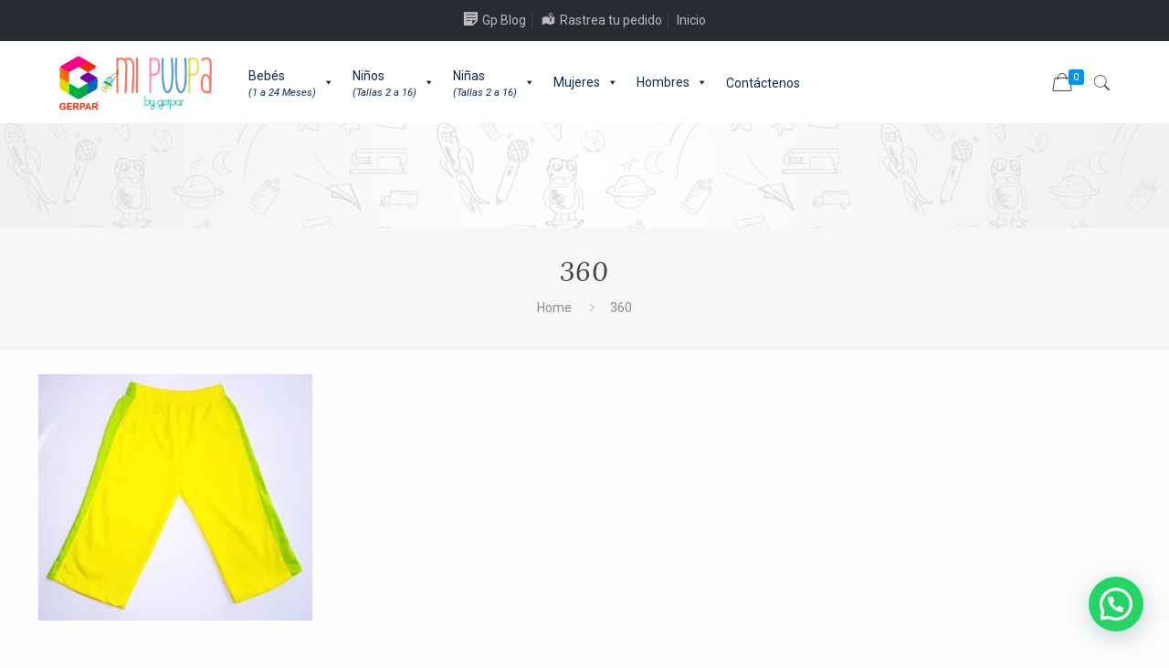

--- FILE ---
content_type: text/html; charset=UTF-8
request_url: https://gerpar.com.co/360/
body_size: 23078
content:
<!DOCTYPE html>
<html class="no-js" lang="es" itemscope itemtype="https://schema.org/WebPage">

<!-- head -->
<head>

<!-- meta -->
<meta charset="UTF-8" />
<meta name="viewport" content="width=device-width, initial-scale=1, maximum-scale=1" />
<link rel="alternate" hreflang="es-es" href="https://gerpar.com.co/360/" />

<link rel="shortcut icon" href="http://gerpar.com.co/wp-content/uploads/2018/07/icon_gerpar.png" />
<link rel="apple-touch-icon" href="http://gerpar.com.co/wp-content/uploads/2018/07/icon_gerpar.png" />

<!-- wp_head() -->
<title>360 &#8211; Gerpar</title>
<!-- script | dynamic -->
<script id="mfn-dnmc-config-js">
//<![CDATA[
window.mfn_ajax = "https://gerpar.com.co/wp-admin/admin-ajax.php";
window.mfn = {mobile_init:1240,nicescroll:40,parallax:"translate3d",responsive:1,retina_js:0};
window.mfn_lightbox = {disable:false,disableMobile:false,title:false,};
window.mfn_sliders = {blog:0,clients:0,offer:0,portfolio:0,shop:0,slider:0,testimonials:0};
//]]>
</script>
<meta name='robots' content='max-image-preview:large' />
<script>window._wca = window._wca || [];</script>
<link rel='dns-prefetch' href='//stats.wp.com' />
<link rel='dns-prefetch' href='//secure.gravatar.com' />
<link rel='dns-prefetch' href='//fonts.googleapis.com' />
<link rel='dns-prefetch' href='//v0.wordpress.com' />
<link rel='dns-prefetch' href='//i0.wp.com' />
<link rel="alternate" type="application/rss+xml" title="Gerpar &raquo; Feed" href="https://gerpar.com.co/feed/" />
<link rel="alternate" type="application/rss+xml" title="Gerpar &raquo; Feed de los comentarios" href="https://gerpar.com.co/comments/feed/" />
<link rel="alternate" type="application/rss+xml" title="Gerpar &raquo; Comentario 360 del feed" href="https://gerpar.com.co/feed/?attachment_id=213" />
<script type="text/javascript">
/* <![CDATA[ */
window._wpemojiSettings = {"baseUrl":"https:\/\/s.w.org\/images\/core\/emoji\/15.0.3\/72x72\/","ext":".png","svgUrl":"https:\/\/s.w.org\/images\/core\/emoji\/15.0.3\/svg\/","svgExt":".svg","source":{"concatemoji":"https:\/\/gerpar.com.co\/wp-includes\/js\/wp-emoji-release.min.js?ver=6.5.7"}};
/*! This file is auto-generated */
!function(i,n){var o,s,e;function c(e){try{var t={supportTests:e,timestamp:(new Date).valueOf()};sessionStorage.setItem(o,JSON.stringify(t))}catch(e){}}function p(e,t,n){e.clearRect(0,0,e.canvas.width,e.canvas.height),e.fillText(t,0,0);var t=new Uint32Array(e.getImageData(0,0,e.canvas.width,e.canvas.height).data),r=(e.clearRect(0,0,e.canvas.width,e.canvas.height),e.fillText(n,0,0),new Uint32Array(e.getImageData(0,0,e.canvas.width,e.canvas.height).data));return t.every(function(e,t){return e===r[t]})}function u(e,t,n){switch(t){case"flag":return n(e,"\ud83c\udff3\ufe0f\u200d\u26a7\ufe0f","\ud83c\udff3\ufe0f\u200b\u26a7\ufe0f")?!1:!n(e,"\ud83c\uddfa\ud83c\uddf3","\ud83c\uddfa\u200b\ud83c\uddf3")&&!n(e,"\ud83c\udff4\udb40\udc67\udb40\udc62\udb40\udc65\udb40\udc6e\udb40\udc67\udb40\udc7f","\ud83c\udff4\u200b\udb40\udc67\u200b\udb40\udc62\u200b\udb40\udc65\u200b\udb40\udc6e\u200b\udb40\udc67\u200b\udb40\udc7f");case"emoji":return!n(e,"\ud83d\udc26\u200d\u2b1b","\ud83d\udc26\u200b\u2b1b")}return!1}function f(e,t,n){var r="undefined"!=typeof WorkerGlobalScope&&self instanceof WorkerGlobalScope?new OffscreenCanvas(300,150):i.createElement("canvas"),a=r.getContext("2d",{willReadFrequently:!0}),o=(a.textBaseline="top",a.font="600 32px Arial",{});return e.forEach(function(e){o[e]=t(a,e,n)}),o}function t(e){var t=i.createElement("script");t.src=e,t.defer=!0,i.head.appendChild(t)}"undefined"!=typeof Promise&&(o="wpEmojiSettingsSupports",s=["flag","emoji"],n.supports={everything:!0,everythingExceptFlag:!0},e=new Promise(function(e){i.addEventListener("DOMContentLoaded",e,{once:!0})}),new Promise(function(t){var n=function(){try{var e=JSON.parse(sessionStorage.getItem(o));if("object"==typeof e&&"number"==typeof e.timestamp&&(new Date).valueOf()<e.timestamp+604800&&"object"==typeof e.supportTests)return e.supportTests}catch(e){}return null}();if(!n){if("undefined"!=typeof Worker&&"undefined"!=typeof OffscreenCanvas&&"undefined"!=typeof URL&&URL.createObjectURL&&"undefined"!=typeof Blob)try{var e="postMessage("+f.toString()+"("+[JSON.stringify(s),u.toString(),p.toString()].join(",")+"));",r=new Blob([e],{type:"text/javascript"}),a=new Worker(URL.createObjectURL(r),{name:"wpTestEmojiSupports"});return void(a.onmessage=function(e){c(n=e.data),a.terminate(),t(n)})}catch(e){}c(n=f(s,u,p))}t(n)}).then(function(e){for(var t in e)n.supports[t]=e[t],n.supports.everything=n.supports.everything&&n.supports[t],"flag"!==t&&(n.supports.everythingExceptFlag=n.supports.everythingExceptFlag&&n.supports[t]);n.supports.everythingExceptFlag=n.supports.everythingExceptFlag&&!n.supports.flag,n.DOMReady=!1,n.readyCallback=function(){n.DOMReady=!0}}).then(function(){return e}).then(function(){var e;n.supports.everything||(n.readyCallback(),(e=n.source||{}).concatemoji?t(e.concatemoji):e.wpemoji&&e.twemoji&&(t(e.twemoji),t(e.wpemoji)))}))}((window,document),window._wpemojiSettings);
/* ]]> */
</script>
<link rel='stylesheet' id='dashicons-css' href='https://gerpar.com.co/wp-includes/css/dashicons.min.css?ver=6.5.7' type='text/css' media='all' />
<link rel='stylesheet' id='menu-icon-font-awesome-css' href='https://gerpar.com.co/wp-content/plugins/menu-icons/css/fontawesome/css/all.min.css?ver=5.15.4' type='text/css' media='all' />
<link rel='stylesheet' id='menu-icons-extra-css' href='https://gerpar.com.co/wp-content/plugins/menu-icons/css/extra.min.css?ver=0.13.13' type='text/css' media='all' />
<style id='wp-emoji-styles-inline-css' type='text/css'>

	img.wp-smiley, img.emoji {
		display: inline !important;
		border: none !important;
		box-shadow: none !important;
		height: 1em !important;
		width: 1em !important;
		margin: 0 0.07em !important;
		vertical-align: -0.1em !important;
		background: none !important;
		padding: 0 !important;
	}
</style>
<link rel='stylesheet' id='wp-block-library-css' href='https://gerpar.com.co/wp-includes/css/dist/block-library/style.min.css?ver=6.5.7' type='text/css' media='all' />
<style id='wp-block-library-inline-css' type='text/css'>
.has-text-align-justify{text-align:justify;}
</style>
<link rel='stylesheet' id='mediaelement-css' href='https://gerpar.com.co/wp-includes/js/mediaelement/mediaelementplayer-legacy.min.css?ver=4.2.17' type='text/css' media='all' />
<link rel='stylesheet' id='wp-mediaelement-css' href='https://gerpar.com.co/wp-includes/js/mediaelement/wp-mediaelement.min.css?ver=6.5.7' type='text/css' media='all' />
<style id='jetpack-sharing-buttons-style-inline-css' type='text/css'>
.jetpack-sharing-buttons__services-list{display:flex;flex-direction:row;flex-wrap:wrap;gap:0;list-style-type:none;margin:5px;padding:0}.jetpack-sharing-buttons__services-list.has-small-icon-size{font-size:12px}.jetpack-sharing-buttons__services-list.has-normal-icon-size{font-size:16px}.jetpack-sharing-buttons__services-list.has-large-icon-size{font-size:24px}.jetpack-sharing-buttons__services-list.has-huge-icon-size{font-size:36px}@media print{.jetpack-sharing-buttons__services-list{display:none!important}}.editor-styles-wrapper .wp-block-jetpack-sharing-buttons{gap:0;padding-inline-start:0}ul.jetpack-sharing-buttons__services-list.has-background{padding:1.25em 2.375em}
</style>
<style id='joinchat-button-style-inline-css' type='text/css'>
.wp-block-joinchat-button{border:none!important;text-align:center}.wp-block-joinchat-button figure{display:table;margin:0 auto;padding:0}.wp-block-joinchat-button figcaption{font:normal normal 400 .6em/2em var(--wp--preset--font-family--system-font,sans-serif);margin:0;padding:0}.wp-block-joinchat-button .joinchat-button__qr{background-color:#fff;border:6px solid #25d366;border-radius:30px;box-sizing:content-box;display:block;height:200px;margin:auto;overflow:hidden;padding:10px;width:200px}.wp-block-joinchat-button .joinchat-button__qr canvas,.wp-block-joinchat-button .joinchat-button__qr img{display:block;margin:auto}.wp-block-joinchat-button .joinchat-button__link{align-items:center;background-color:#25d366;border:6px solid #25d366;border-radius:30px;display:inline-flex;flex-flow:row nowrap;justify-content:center;line-height:1.25em;margin:0 auto;text-decoration:none}.wp-block-joinchat-button .joinchat-button__link:before{background:transparent var(--joinchat-ico) no-repeat center;background-size:100%;content:"";display:block;height:1.5em;margin:-.75em .75em -.75em 0;width:1.5em}.wp-block-joinchat-button figure+.joinchat-button__link{margin-top:10px}@media (orientation:landscape)and (min-height:481px),(orientation:portrait)and (min-width:481px){.wp-block-joinchat-button.joinchat-button--qr-only figure+.joinchat-button__link{display:none}}@media (max-width:480px),(orientation:landscape)and (max-height:480px){.wp-block-joinchat-button figure{display:none}}

</style>
<style id='classic-theme-styles-inline-css' type='text/css'>
/*! This file is auto-generated */
.wp-block-button__link{color:#fff;background-color:#32373c;border-radius:9999px;box-shadow:none;text-decoration:none;padding:calc(.667em + 2px) calc(1.333em + 2px);font-size:1.125em}.wp-block-file__button{background:#32373c;color:#fff;text-decoration:none}
</style>
<style id='global-styles-inline-css' type='text/css'>
body{--wp--preset--color--black: #000000;--wp--preset--color--cyan-bluish-gray: #abb8c3;--wp--preset--color--white: #ffffff;--wp--preset--color--pale-pink: #f78da7;--wp--preset--color--vivid-red: #cf2e2e;--wp--preset--color--luminous-vivid-orange: #ff6900;--wp--preset--color--luminous-vivid-amber: #fcb900;--wp--preset--color--light-green-cyan: #7bdcb5;--wp--preset--color--vivid-green-cyan: #00d084;--wp--preset--color--pale-cyan-blue: #8ed1fc;--wp--preset--color--vivid-cyan-blue: #0693e3;--wp--preset--color--vivid-purple: #9b51e0;--wp--preset--gradient--vivid-cyan-blue-to-vivid-purple: linear-gradient(135deg,rgba(6,147,227,1) 0%,rgb(155,81,224) 100%);--wp--preset--gradient--light-green-cyan-to-vivid-green-cyan: linear-gradient(135deg,rgb(122,220,180) 0%,rgb(0,208,130) 100%);--wp--preset--gradient--luminous-vivid-amber-to-luminous-vivid-orange: linear-gradient(135deg,rgba(252,185,0,1) 0%,rgba(255,105,0,1) 100%);--wp--preset--gradient--luminous-vivid-orange-to-vivid-red: linear-gradient(135deg,rgba(255,105,0,1) 0%,rgb(207,46,46) 100%);--wp--preset--gradient--very-light-gray-to-cyan-bluish-gray: linear-gradient(135deg,rgb(238,238,238) 0%,rgb(169,184,195) 100%);--wp--preset--gradient--cool-to-warm-spectrum: linear-gradient(135deg,rgb(74,234,220) 0%,rgb(151,120,209) 20%,rgb(207,42,186) 40%,rgb(238,44,130) 60%,rgb(251,105,98) 80%,rgb(254,248,76) 100%);--wp--preset--gradient--blush-light-purple: linear-gradient(135deg,rgb(255,206,236) 0%,rgb(152,150,240) 100%);--wp--preset--gradient--blush-bordeaux: linear-gradient(135deg,rgb(254,205,165) 0%,rgb(254,45,45) 50%,rgb(107,0,62) 100%);--wp--preset--gradient--luminous-dusk: linear-gradient(135deg,rgb(255,203,112) 0%,rgb(199,81,192) 50%,rgb(65,88,208) 100%);--wp--preset--gradient--pale-ocean: linear-gradient(135deg,rgb(255,245,203) 0%,rgb(182,227,212) 50%,rgb(51,167,181) 100%);--wp--preset--gradient--electric-grass: linear-gradient(135deg,rgb(202,248,128) 0%,rgb(113,206,126) 100%);--wp--preset--gradient--midnight: linear-gradient(135deg,rgb(2,3,129) 0%,rgb(40,116,252) 100%);--wp--preset--font-size--small: 13px;--wp--preset--font-size--medium: 20px;--wp--preset--font-size--large: 36px;--wp--preset--font-size--x-large: 42px;--wp--preset--spacing--20: 0.44rem;--wp--preset--spacing--30: 0.67rem;--wp--preset--spacing--40: 1rem;--wp--preset--spacing--50: 1.5rem;--wp--preset--spacing--60: 2.25rem;--wp--preset--spacing--70: 3.38rem;--wp--preset--spacing--80: 5.06rem;--wp--preset--shadow--natural: 6px 6px 9px rgba(0, 0, 0, 0.2);--wp--preset--shadow--deep: 12px 12px 50px rgba(0, 0, 0, 0.4);--wp--preset--shadow--sharp: 6px 6px 0px rgba(0, 0, 0, 0.2);--wp--preset--shadow--outlined: 6px 6px 0px -3px rgba(255, 255, 255, 1), 6px 6px rgba(0, 0, 0, 1);--wp--preset--shadow--crisp: 6px 6px 0px rgba(0, 0, 0, 1);}:where(.is-layout-flex){gap: 0.5em;}:where(.is-layout-grid){gap: 0.5em;}body .is-layout-flex{display: flex;}body .is-layout-flex{flex-wrap: wrap;align-items: center;}body .is-layout-flex > *{margin: 0;}body .is-layout-grid{display: grid;}body .is-layout-grid > *{margin: 0;}:where(.wp-block-columns.is-layout-flex){gap: 2em;}:where(.wp-block-columns.is-layout-grid){gap: 2em;}:where(.wp-block-post-template.is-layout-flex){gap: 1.25em;}:where(.wp-block-post-template.is-layout-grid){gap: 1.25em;}.has-black-color{color: var(--wp--preset--color--black) !important;}.has-cyan-bluish-gray-color{color: var(--wp--preset--color--cyan-bluish-gray) !important;}.has-white-color{color: var(--wp--preset--color--white) !important;}.has-pale-pink-color{color: var(--wp--preset--color--pale-pink) !important;}.has-vivid-red-color{color: var(--wp--preset--color--vivid-red) !important;}.has-luminous-vivid-orange-color{color: var(--wp--preset--color--luminous-vivid-orange) !important;}.has-luminous-vivid-amber-color{color: var(--wp--preset--color--luminous-vivid-amber) !important;}.has-light-green-cyan-color{color: var(--wp--preset--color--light-green-cyan) !important;}.has-vivid-green-cyan-color{color: var(--wp--preset--color--vivid-green-cyan) !important;}.has-pale-cyan-blue-color{color: var(--wp--preset--color--pale-cyan-blue) !important;}.has-vivid-cyan-blue-color{color: var(--wp--preset--color--vivid-cyan-blue) !important;}.has-vivid-purple-color{color: var(--wp--preset--color--vivid-purple) !important;}.has-black-background-color{background-color: var(--wp--preset--color--black) !important;}.has-cyan-bluish-gray-background-color{background-color: var(--wp--preset--color--cyan-bluish-gray) !important;}.has-white-background-color{background-color: var(--wp--preset--color--white) !important;}.has-pale-pink-background-color{background-color: var(--wp--preset--color--pale-pink) !important;}.has-vivid-red-background-color{background-color: var(--wp--preset--color--vivid-red) !important;}.has-luminous-vivid-orange-background-color{background-color: var(--wp--preset--color--luminous-vivid-orange) !important;}.has-luminous-vivid-amber-background-color{background-color: var(--wp--preset--color--luminous-vivid-amber) !important;}.has-light-green-cyan-background-color{background-color: var(--wp--preset--color--light-green-cyan) !important;}.has-vivid-green-cyan-background-color{background-color: var(--wp--preset--color--vivid-green-cyan) !important;}.has-pale-cyan-blue-background-color{background-color: var(--wp--preset--color--pale-cyan-blue) !important;}.has-vivid-cyan-blue-background-color{background-color: var(--wp--preset--color--vivid-cyan-blue) !important;}.has-vivid-purple-background-color{background-color: var(--wp--preset--color--vivid-purple) !important;}.has-black-border-color{border-color: var(--wp--preset--color--black) !important;}.has-cyan-bluish-gray-border-color{border-color: var(--wp--preset--color--cyan-bluish-gray) !important;}.has-white-border-color{border-color: var(--wp--preset--color--white) !important;}.has-pale-pink-border-color{border-color: var(--wp--preset--color--pale-pink) !important;}.has-vivid-red-border-color{border-color: var(--wp--preset--color--vivid-red) !important;}.has-luminous-vivid-orange-border-color{border-color: var(--wp--preset--color--luminous-vivid-orange) !important;}.has-luminous-vivid-amber-border-color{border-color: var(--wp--preset--color--luminous-vivid-amber) !important;}.has-light-green-cyan-border-color{border-color: var(--wp--preset--color--light-green-cyan) !important;}.has-vivid-green-cyan-border-color{border-color: var(--wp--preset--color--vivid-green-cyan) !important;}.has-pale-cyan-blue-border-color{border-color: var(--wp--preset--color--pale-cyan-blue) !important;}.has-vivid-cyan-blue-border-color{border-color: var(--wp--preset--color--vivid-cyan-blue) !important;}.has-vivid-purple-border-color{border-color: var(--wp--preset--color--vivid-purple) !important;}.has-vivid-cyan-blue-to-vivid-purple-gradient-background{background: var(--wp--preset--gradient--vivid-cyan-blue-to-vivid-purple) !important;}.has-light-green-cyan-to-vivid-green-cyan-gradient-background{background: var(--wp--preset--gradient--light-green-cyan-to-vivid-green-cyan) !important;}.has-luminous-vivid-amber-to-luminous-vivid-orange-gradient-background{background: var(--wp--preset--gradient--luminous-vivid-amber-to-luminous-vivid-orange) !important;}.has-luminous-vivid-orange-to-vivid-red-gradient-background{background: var(--wp--preset--gradient--luminous-vivid-orange-to-vivid-red) !important;}.has-very-light-gray-to-cyan-bluish-gray-gradient-background{background: var(--wp--preset--gradient--very-light-gray-to-cyan-bluish-gray) !important;}.has-cool-to-warm-spectrum-gradient-background{background: var(--wp--preset--gradient--cool-to-warm-spectrum) !important;}.has-blush-light-purple-gradient-background{background: var(--wp--preset--gradient--blush-light-purple) !important;}.has-blush-bordeaux-gradient-background{background: var(--wp--preset--gradient--blush-bordeaux) !important;}.has-luminous-dusk-gradient-background{background: var(--wp--preset--gradient--luminous-dusk) !important;}.has-pale-ocean-gradient-background{background: var(--wp--preset--gradient--pale-ocean) !important;}.has-electric-grass-gradient-background{background: var(--wp--preset--gradient--electric-grass) !important;}.has-midnight-gradient-background{background: var(--wp--preset--gradient--midnight) !important;}.has-small-font-size{font-size: var(--wp--preset--font-size--small) !important;}.has-medium-font-size{font-size: var(--wp--preset--font-size--medium) !important;}.has-large-font-size{font-size: var(--wp--preset--font-size--large) !important;}.has-x-large-font-size{font-size: var(--wp--preset--font-size--x-large) !important;}
.wp-block-navigation a:where(:not(.wp-element-button)){color: inherit;}
:where(.wp-block-post-template.is-layout-flex){gap: 1.25em;}:where(.wp-block-post-template.is-layout-grid){gap: 1.25em;}
:where(.wp-block-columns.is-layout-flex){gap: 2em;}:where(.wp-block-columns.is-layout-grid){gap: 2em;}
.wp-block-pullquote{font-size: 1.5em;line-height: 1.6;}
</style>
<link rel='stylesheet' id='wdp-style-css' href='https://gerpar.com.co/wp-content/plugins/aco-woo-dynamic-pricing/assets/css/frontend.css?ver=4.5.3' type='text/css' media='all' />
<link rel='stylesheet' id='rs-plugin-settings-css' href='https://gerpar.com.co/wp-content/plugins/revslider/public/assets/css/settings.css?ver=5.4.6.3.1' type='text/css' media='all' />
<style id='rs-plugin-settings-inline-css' type='text/css'>
#rs-demo-id {}
</style>
<link rel='stylesheet' id='woocommerce-layout-css' href='https://gerpar.com.co/wp-content/plugins/woocommerce/assets/css/woocommerce-layout.css?ver=8.8.6' type='text/css' media='all' />
<style id='woocommerce-layout-inline-css' type='text/css'>

	.infinite-scroll .woocommerce-pagination {
		display: none;
	}
</style>
<link rel='stylesheet' id='woocommerce-smallscreen-css' href='https://gerpar.com.co/wp-content/plugins/woocommerce/assets/css/woocommerce-smallscreen.css?ver=8.8.6' type='text/css' media='only screen and (max-width: 768px)' />
<link rel='stylesheet' id='woocommerce-general-css' href='https://gerpar.com.co/wp-content/plugins/woocommerce/assets/css/woocommerce.css?ver=8.8.6' type='text/css' media='all' />
<style id='woocommerce-inline-inline-css' type='text/css'>
.woocommerce form .form-row .required { visibility: visible; }
</style>
<link rel='stylesheet' id='megamenu-css' href='https://gerpar.com.co/wp-content/uploads/maxmegamenu/style.css?ver=70a862' type='text/css' media='all' />
<link rel='stylesheet' id='style-css' href='https://gerpar.com.co/wp-content/themes/betheme/style.css?ver=20.8.8.2' type='text/css' media='all' />
<link rel='stylesheet' id='mfn-base-css' href='https://gerpar.com.co/wp-content/themes/betheme/css/base.css?ver=20.8.8.2' type='text/css' media='all' />
<link rel='stylesheet' id='mfn-layout-css' href='https://gerpar.com.co/wp-content/themes/betheme/css/layout.css?ver=20.8.8.2' type='text/css' media='all' />
<link rel='stylesheet' id='mfn-shortcodes-css' href='https://gerpar.com.co/wp-content/themes/betheme/css/shortcodes.css?ver=20.8.8.2' type='text/css' media='all' />
<link rel='stylesheet' id='mfn-animations-css' href='https://gerpar.com.co/wp-content/themes/betheme/assets/animations/animations.min.css?ver=20.8.8.2' type='text/css' media='all' />
<link rel='stylesheet' id='mfn-jquery-ui-css' href='https://gerpar.com.co/wp-content/themes/betheme/assets/ui/jquery.ui.all.css?ver=20.8.8.2' type='text/css' media='all' />
<link rel='stylesheet' id='mfn-jplayer-css' href='https://gerpar.com.co/wp-content/themes/betheme/assets/jplayer/css/jplayer.blue.monday.css?ver=20.8.8.2' type='text/css' media='all' />
<link rel='stylesheet' id='mfn-responsive-css' href='https://gerpar.com.co/wp-content/themes/betheme/css/responsive.css?ver=20.8.8.2' type='text/css' media='all' />
<link rel='stylesheet' id='Roboto-css' href='https://fonts.googleapis.com/css?family=Roboto%3A1%2C300%2C400%2C400italic%2C500%2C700%2C700italic&#038;ver=6.5.7' type='text/css' media='all' />
<link rel='stylesheet' id='Lora-css' href='https://fonts.googleapis.com/css?family=Lora%3A1%2C300%2C400%2C400italic%2C500%2C700%2C700italic&#038;ver=6.5.7' type='text/css' media='all' />
<link rel='stylesheet' id='joinchat-css' href='https://gerpar.com.co/wp-content/plugins/creame-whatsapp-me/public/css/joinchat-btn.min.css?ver=5.1.5' type='text/css' media='all' />
<style id='joinchat-inline-css' type='text/css'>
.joinchat{--red:37;--green:211;--blue:102;--bw:100}
</style>
<link rel='stylesheet' id='awcfe-frontend-css' href='https://gerpar.com.co/wp-content/plugins/checkout-field-editor-and-manager-for-woocommerce/assets/css/frontend.css?ver=2.2.21' type='text/css' media='all' />
<link rel='stylesheet' id='mfn-woo-css' href='https://gerpar.com.co/wp-content/themes/betheme/css/woocommerce.css?ver=20.8.8.2' type='text/css' media='all' />
<link rel='stylesheet' id='jetpack_css-css' href='https://gerpar.com.co/wp-content/plugins/jetpack/css/jetpack.css?ver=13.3.2' type='text/css' media='all' />
<script type="text/javascript" src="https://gerpar.com.co/wp-includes/js/jquery/jquery.min.js?ver=3.7.1" id="jquery-core-js"></script>
<script type="text/javascript" src="https://gerpar.com.co/wp-includes/js/jquery/jquery-migrate.min.js?ver=3.4.1" id="jquery-migrate-js"></script>
<script type="text/javascript" id="awd-script-js-extra">
/* <![CDATA[ */
var awdajaxobject = {"url":"https:\/\/gerpar.com.co\/wp-admin\/admin-ajax.php","nonce":"13ae53ce6f","priceGroup":"","dynamicPricing":"","variablePricing":""};
/* ]]> */
</script>
<script type="text/javascript" src="https://gerpar.com.co/wp-content/plugins/aco-woo-dynamic-pricing/assets/js/frontend.js?ver=4.5.3" id="awd-script-js"></script>
<script type="text/javascript" src="https://gerpar.com.co/wp-content/plugins/revslider/public/assets/js/jquery.themepunch.tools.min.js?ver=5.4.6.3.1" id="tp-tools-js"></script>
<script type="text/javascript" src="https://gerpar.com.co/wp-content/plugins/revslider/public/assets/js/jquery.themepunch.revolution.min.js?ver=5.4.6.3.1" id="revmin-js"></script>
<script type="text/javascript" src="https://gerpar.com.co/wp-content/plugins/woocommerce/assets/js/jquery-blockui/jquery.blockUI.min.js?ver=2.7.0-wc.8.8.6" id="jquery-blockui-js" defer="defer" data-wp-strategy="defer"></script>
<script type="text/javascript" id="wc-add-to-cart-js-extra">
/* <![CDATA[ */
var wc_add_to_cart_params = {"ajax_url":"\/wp-admin\/admin-ajax.php","wc_ajax_url":"\/?wc-ajax=%%endpoint%%","i18n_view_cart":"Ver carrito","cart_url":"https:\/\/gerpar.com.co\/carrito\/","is_cart":"","cart_redirect_after_add":"no"};
/* ]]> */
</script>
<script type="text/javascript" src="https://gerpar.com.co/wp-content/plugins/woocommerce/assets/js/frontend/add-to-cart.min.js?ver=8.8.6" id="wc-add-to-cart-js" defer="defer" data-wp-strategy="defer"></script>
<script type="text/javascript" src="https://gerpar.com.co/wp-content/plugins/woocommerce/assets/js/js-cookie/js.cookie.min.js?ver=2.1.4-wc.8.8.6" id="js-cookie-js" defer="defer" data-wp-strategy="defer"></script>
<script type="text/javascript" id="woocommerce-js-extra">
/* <![CDATA[ */
var woocommerce_params = {"ajax_url":"\/wp-admin\/admin-ajax.php","wc_ajax_url":"\/?wc-ajax=%%endpoint%%"};
/* ]]> */
</script>
<script type="text/javascript" src="https://gerpar.com.co/wp-content/plugins/woocommerce/assets/js/frontend/woocommerce.min.js?ver=8.8.6" id="woocommerce-js" defer="defer" data-wp-strategy="defer"></script>
<script type="text/javascript" src="https://stats.wp.com/s-202604.js" id="woocommerce-analytics-js" defer="defer" data-wp-strategy="defer"></script>
<link rel="https://api.w.org/" href="https://gerpar.com.co/wp-json/" /><link rel="alternate" type="application/json" href="https://gerpar.com.co/wp-json/wp/v2/media/213" /><link rel="EditURI" type="application/rsd+xml" title="RSD" href="https://gerpar.com.co/xmlrpc.php?rsd" />
<meta name="generator" content="WordPress 6.5.7" />
<meta name="generator" content="WooCommerce 8.8.6" />
<link rel='shortlink' href='https://wp.me/aa9Mgw-3r' />
<link rel="alternate" type="application/json+oembed" href="https://gerpar.com.co/wp-json/oembed/1.0/embed?url=https%3A%2F%2Fgerpar.com.co%2F360%2F" />
<link rel="alternate" type="text/xml+oembed" href="https://gerpar.com.co/wp-json/oembed/1.0/embed?url=https%3A%2F%2Fgerpar.com.co%2F360%2F&#038;format=xml" />
	<style>img#wpstats{display:none}</style>
		<!-- style | background -->
<style id="mfn-dnmc-bg-css">
body:not(.template-slider) #Header_wrapper{background-image:url(http://gerpar.com.co/wp-content/uploads/2018/08/cortinilla_web-1.jpg);background-repeat:no-repeat;background-position:center}
</style>
<!-- style | dynamic -->
<style id="mfn-dnmc-style-css">
@media only screen and (min-width: 1240px){body:not(.header-simple) #Top_bar #menu{display:block!important}.tr-menu #Top_bar #menu{background:none!important}#Top_bar .menu > li > ul.mfn-megamenu{width:984px}#Top_bar .menu > li > ul.mfn-megamenu > li{float:left}#Top_bar .menu > li > ul.mfn-megamenu > li.mfn-megamenu-cols-1{width:100%}#Top_bar .menu > li > ul.mfn-megamenu > li.mfn-megamenu-cols-2{width:50%}#Top_bar .menu > li > ul.mfn-megamenu > li.mfn-megamenu-cols-3{width:33.33%}#Top_bar .menu > li > ul.mfn-megamenu > li.mfn-megamenu-cols-4{width:25%}#Top_bar .menu > li > ul.mfn-megamenu > li.mfn-megamenu-cols-5{width:20%}#Top_bar .menu > li > ul.mfn-megamenu > li.mfn-megamenu-cols-6{width:16.66%}#Top_bar .menu > li > ul.mfn-megamenu > li > ul{display:block!important;position:inherit;left:auto;top:auto;border-width:0 1px 0 0}#Top_bar .menu > li > ul.mfn-megamenu > li:last-child > ul{border:0}#Top_bar .menu > li > ul.mfn-megamenu > li > ul li{width:auto}#Top_bar .menu > li > ul.mfn-megamenu a.mfn-megamenu-title{text-transform:uppercase;font-weight:400;background:none}#Top_bar .menu > li > ul.mfn-megamenu a .menu-arrow{display:none}.menuo-right #Top_bar .menu > li > ul.mfn-megamenu{left:auto;right:0}.menuo-right #Top_bar .menu > li > ul.mfn-megamenu-bg{box-sizing:border-box}#Top_bar .menu > li > ul.mfn-megamenu-bg{padding:20px 166px 20px 20px;background-repeat:no-repeat;background-position:right bottom}.rtl #Top_bar .menu > li > ul.mfn-megamenu-bg{padding-left:166px;padding-right:20px;background-position:left bottom}#Top_bar .menu > li > ul.mfn-megamenu-bg > li{background:none}#Top_bar .menu > li > ul.mfn-megamenu-bg > li a{border:none}#Top_bar .menu > li > ul.mfn-megamenu-bg > li > ul{background:none!important;-webkit-box-shadow:0 0 0 0;-moz-box-shadow:0 0 0 0;box-shadow:0 0 0 0}.mm-vertical #Top_bar .container{position:relative;}.mm-vertical #Top_bar .top_bar_left{position:static;}.mm-vertical #Top_bar .menu > li ul{box-shadow:0 0 0 0 transparent!important;background-image:none;}.mm-vertical #Top_bar .menu > li > ul.mfn-megamenu{width:98%!important;margin:0 1%;padding:20px 0;}.mm-vertical.header-plain #Top_bar .menu > li > ul.mfn-megamenu{width:100%!important;margin:0;}.mm-vertical #Top_bar .menu > li > ul.mfn-megamenu > li{display:table-cell;float:none!important;width:10%;padding:0 15px;border-right:1px solid rgba(0, 0, 0, 0.05);}.mm-vertical #Top_bar .menu > li > ul.mfn-megamenu > li:last-child{border-right-width:0}.mm-vertical #Top_bar .menu > li > ul.mfn-megamenu > li.hide-border{border-right-width:0}.mm-vertical #Top_bar .menu > li > ul.mfn-megamenu > li a{border-bottom-width:0;padding:9px 15px;line-height:120%;}.mm-vertical #Top_bar .menu > li > ul.mfn-megamenu a.mfn-megamenu-title{font-weight:700;}.rtl .mm-vertical #Top_bar .menu > li > ul.mfn-megamenu > li:first-child{border-right-width:0}.rtl .mm-vertical #Top_bar .menu > li > ul.mfn-megamenu > li:last-child{border-right-width:1px}#Header_creative #Top_bar .menu > li > ul.mfn-megamenu{width:980px!important;margin:0;}.header-plain:not(.menuo-right) #Header .top_bar_left{width:auto!important}.header-stack.header-center #Top_bar #menu{display:inline-block!important}.header-simple #Top_bar #menu{display:none;height:auto;width:300px;bottom:auto;top:100%;right:1px;position:absolute;margin:0}.header-simple #Header a.responsive-menu-toggle{display:block;right:10px}.header-simple #Top_bar #menu > ul{width:100%;float:left}.header-simple #Top_bar #menu ul li{width:100%;padding-bottom:0;border-right:0;position:relative}.header-simple #Top_bar #menu ul li a{padding:0 20px;margin:0;display:block;height:auto;line-height:normal;border:none}.header-simple #Top_bar #menu ul li a:after{display:none}.header-simple #Top_bar #menu ul li a span{border:none;line-height:44px;display:inline;padding:0}.header-simple #Top_bar #menu ul li.submenu .menu-toggle{display:block;position:absolute;right:0;top:0;width:44px;height:44px;line-height:44px;font-size:30px;font-weight:300;text-align:center;cursor:pointer;color:#444;opacity:0.33;}.header-simple #Top_bar #menu ul li.submenu .menu-toggle:after{content:"+"}.header-simple #Top_bar #menu ul li.hover > .menu-toggle:after{content:"-"}.header-simple #Top_bar #menu ul li.hover a{border-bottom:0}.header-simple #Top_bar #menu ul.mfn-megamenu li .menu-toggle{display:none}.header-simple #Top_bar #menu ul li ul{position:relative!important;left:0!important;top:0;padding:0;margin:0!important;width:auto!important;background-image:none}.header-simple #Top_bar #menu ul li ul li{width:100%!important;display:block;padding:0;}.header-simple #Top_bar #menu ul li ul li a{padding:0 20px 0 30px}.header-simple #Top_bar #menu ul li ul li a .menu-arrow{display:none}.header-simple #Top_bar #menu ul li ul li a span{padding:0}.header-simple #Top_bar #menu ul li ul li a span:after{display:none!important}.header-simple #Top_bar .menu > li > ul.mfn-megamenu a.mfn-megamenu-title{text-transform:uppercase;font-weight:400}.header-simple #Top_bar .menu > li > ul.mfn-megamenu > li > ul{display:block!important;position:inherit;left:auto;top:auto}.header-simple #Top_bar #menu ul li ul li ul{border-left:0!important;padding:0;top:0}.header-simple #Top_bar #menu ul li ul li ul li a{padding:0 20px 0 40px}.rtl.header-simple #Top_bar #menu{left:1px;right:auto}.rtl.header-simple #Top_bar a.responsive-menu-toggle{left:10px;right:auto}.rtl.header-simple #Top_bar #menu ul li.submenu .menu-toggle{left:0;right:auto}.rtl.header-simple #Top_bar #menu ul li ul{left:auto!important;right:0!important}.rtl.header-simple #Top_bar #menu ul li ul li a{padding:0 30px 0 20px}.rtl.header-simple #Top_bar #menu ul li ul li ul li a{padding:0 40px 0 20px}.menu-highlight #Top_bar .menu > li{margin:0 2px}.menu-highlight:not(.header-creative) #Top_bar .menu > li > a{margin:20px 0;padding:0;-webkit-border-radius:5px;border-radius:5px}.menu-highlight #Top_bar .menu > li > a:after{display:none}.menu-highlight #Top_bar .menu > li > a span:not(.description){line-height:50px}.menu-highlight #Top_bar .menu > li > a span.description{display:none}.menu-highlight.header-stack #Top_bar .menu > li > a{margin:10px 0!important}.menu-highlight.header-stack #Top_bar .menu > li > a span:not(.description){line-height:40px}.menu-highlight.header-transparent #Top_bar .menu > li > a{margin:5px 0}.menu-highlight.header-simple #Top_bar #menu ul li,.menu-highlight.header-creative #Top_bar #menu ul li{margin:0}.menu-highlight.header-simple #Top_bar #menu ul li > a,.menu-highlight.header-creative #Top_bar #menu ul li > a{-webkit-border-radius:0;border-radius:0}.menu-highlight:not(.header-fixed):not(.header-simple) #Top_bar.is-sticky .menu > li > a{margin:10px 0!important;padding:5px 0!important}.menu-highlight:not(.header-fixed):not(.header-simple) #Top_bar.is-sticky .menu > li > a span{line-height:30px!important}.header-modern.menu-highlight.menuo-right .menu_wrapper{margin-right:20px}.menu-line-below #Top_bar .menu > li > a:after{top:auto;bottom:-4px}.menu-line-below #Top_bar.is-sticky .menu > li > a:after{top:auto;bottom:-4px}.menu-line-below-80 #Top_bar:not(.is-sticky) .menu > li > a:after{height:4px;left:10%;top:50%;margin-top:20px;width:80%}.menu-line-below-80-1 #Top_bar:not(.is-sticky) .menu > li > a:after{height:1px;left:10%;top:50%;margin-top:20px;width:80%}.menu-link-color #Top_bar .menu > li > a:after{display:none!important}.menu-arrow-top #Top_bar .menu > li > a:after{background:none repeat scroll 0 0 rgba(0,0,0,0)!important;border-color:#ccc transparent transparent;border-style:solid;border-width:7px 7px 0;display:block;height:0;left:50%;margin-left:-7px;top:0!important;width:0}.menu-arrow-top.header-transparent #Top_bar .menu > li > a:after,.menu-arrow-top.header-plain #Top_bar .menu > li > a:after{display:none}.menu-arrow-top #Top_bar.is-sticky .menu > li > a:after{top:0!important}.menu-arrow-bottom #Top_bar .menu > li > a:after{background:none!important;border-color:transparent transparent #ccc;border-style:solid;border-width:0 7px 7px;display:block;height:0;left:50%;margin-left:-7px;top:auto;bottom:0;width:0}.menu-arrow-bottom.header-transparent #Top_bar .menu > li > a:after,.menu-arrow-bottom.header-plain #Top_bar .menu > li > a:after{display:none}.menu-arrow-bottom #Top_bar.is-sticky .menu > li > a:after{top:auto;bottom:0}.menuo-no-borders #Top_bar .menu > li > a span:not(.description){border-right-width:0}.menuo-no-borders #Header_creative #Top_bar .menu > li > a span{border-bottom-width:0}.menuo-right #Top_bar .menu_wrapper{float:right}.menuo-right.header-stack:not(.header-center) #Top_bar .menu_wrapper{margin-right:150px}body.header-creative{padding-left:50px}body.header-creative.header-open{padding-left:250px}body.error404,body.under-construction,body.template-blank{padding-left:0!important}.header-creative.footer-fixed #Footer,.header-creative.footer-sliding #Footer,.header-creative.footer-stick #Footer.is-sticky{box-sizing:border-box;padding-left:50px;}.header-open.footer-fixed #Footer,.header-open.footer-sliding #Footer,.header-creative.footer-stick #Footer.is-sticky{padding-left:250px;}.header-rtl.header-creative.footer-fixed #Footer,.header-rtl.header-creative.footer-sliding #Footer,.header-rtl.header-creative.footer-stick #Footer.is-sticky{padding-left:0;padding-right:50px;}.header-rtl.header-open.footer-fixed #Footer,.header-rtl.header-open.footer-sliding #Footer,.header-rtl.header-creative.footer-stick #Footer.is-sticky{padding-right:250px;}#Header_creative{background:#fff;position:fixed;width:250px;height:100%;left:-200px;top:0;z-index:9002;-webkit-box-shadow:2px 0 4px 2px rgba(0,0,0,.15);box-shadow:2px 0 4px 2px rgba(0,0,0,.15)}#Header_creative .container{width:100%}#Header_creative .creative-wrapper{opacity:0;margin-right:50px}#Header_creative a.creative-menu-toggle{display:block;width:34px;height:34px;line-height:34px;font-size:22px;text-align:center;position:absolute;top:10px;right:8px;border-radius:3px}.admin-bar #Header_creative a.creative-menu-toggle{top:42px}#Header_creative #Top_bar{position:static;width:100%}#Header_creative #Top_bar .top_bar_left{width:100%!important;float:none}#Header_creative #Top_bar .top_bar_right{width:100%!important;float:none;height:auto;margin-bottom:35px;text-align:center;padding:0 20px;top:0;-webkit-box-sizing:border-box;-moz-box-sizing:border-box;box-sizing:border-box}#Header_creative #Top_bar .top_bar_right:before{display:none}#Header_creative #Top_bar .top_bar_right_wrapper{top:0}#Header_creative #Top_bar .logo{float:none;text-align:center;margin:15px 0}#Header_creative #Top_bar .menu_wrapper{float:none;margin:0 0 30px}#Header_creative #Top_bar .menu > li{width:100%;float:none;position:relative}#Header_creative #Top_bar .menu > li > a{padding:0;text-align:center}#Header_creative #Top_bar .menu > li > a:after{display:none}#Header_creative #Top_bar .menu > li > a span{border-right:0;border-bottom-width:1px;line-height:38px}#Header_creative #Top_bar .menu li ul{left:100%;right:auto;top:0;box-shadow:2px 2px 2px 0 rgba(0,0,0,0.03);-webkit-box-shadow:2px 2px 2px 0 rgba(0,0,0,0.03)}#Header_creative #Top_bar .menu > li > ul.mfn-megamenu{width:700px!important;}#Header_creative #Top_bar .menu > li > ul.mfn-megamenu > li > ul{left:0}#Header_creative #Top_bar .menu li ul li a{padding-top:9px;padding-bottom:8px}#Header_creative #Top_bar .menu li ul li ul{top:0}#Header_creative #Top_bar .menu > li > a span.description{display:block;font-size:13px;line-height:28px!important;clear:both}#Header_creative #Top_bar .search_wrapper{left:100%;top:auto;bottom:0}#Header_creative #Top_bar a#header_cart{display:inline-block;float:none;top:3px}#Header_creative #Top_bar a#search_button{display:inline-block;float:none;top:3px}#Header_creative #Top_bar .wpml-languages{display:inline-block;float:none;top:0}#Header_creative #Top_bar .wpml-languages.enabled:hover a.active{padding-bottom:9px}#Header_creative #Top_bar a.button.action_button{display:inline-block;float:none;top:16px;margin:0}#Header_creative #Top_bar .banner_wrapper{display:block;text-align:center}#Header_creative #Top_bar .banner_wrapper img{max-width:100%;height:auto;display:inline-block}#Header_creative #Action_bar{display:none;position:absolute;bottom:0;top:auto;clear:both;padding:0 20px;box-sizing:border-box}#Header_creative #Action_bar .social{float:none;text-align:center;padding:5px 0 15px}#Header_creative #Action_bar .social li{margin-bottom:2px}#Header_creative .social li a{color:rgba(0,0,0,.5)}#Header_creative .social li a:hover{color:#000}#Header_creative .creative-social{position:absolute;bottom:10px;right:0;width:50px}#Header_creative .creative-social li{display:block;float:none;width:100%;text-align:center;margin-bottom:5px}.header-creative .fixed-nav.fixed-nav-prev{margin-left:50px}.header-creative.header-open .fixed-nav.fixed-nav-prev{margin-left:250px}.menuo-last #Header_creative #Top_bar .menu li.last ul{top:auto;bottom:0}.header-open #Header_creative{left:0}.header-open #Header_creative .creative-wrapper{opacity:1;margin:0!important;}.header-open #Header_creative .creative-menu-toggle,.header-open #Header_creative .creative-social{display:none}.header-open #Header_creative #Action_bar{display:block}body.header-rtl.header-creative{padding-left:0;padding-right:50px}.header-rtl #Header_creative{left:auto;right:-200px}.header-rtl.nice-scroll #Header_creative{margin-right:10px}.header-rtl #Header_creative .creative-wrapper{margin-left:50px;margin-right:0}.header-rtl #Header_creative a.creative-menu-toggle{left:8px;right:auto}.header-rtl #Header_creative .creative-social{left:0;right:auto}.header-rtl #Footer #back_to_top.sticky{right:125px}.header-rtl #popup_contact{right:70px}.header-rtl #Header_creative #Top_bar .menu li ul{left:auto;right:100%}.header-rtl #Header_creative #Top_bar .search_wrapper{left:auto;right:100%;}.header-rtl .fixed-nav.fixed-nav-prev{margin-left:0!important}.header-rtl .fixed-nav.fixed-nav-next{margin-right:50px}body.header-rtl.header-creative.header-open{padding-left:0;padding-right:250px!important}.header-rtl.header-open #Header_creative{left:auto;right:0}.header-rtl.header-open #Footer #back_to_top.sticky{right:325px}.header-rtl.header-open #popup_contact{right:270px}.header-rtl.header-open .fixed-nav.fixed-nav-next{margin-right:250px}#Header_creative.active{left:-1px;}.header-rtl #Header_creative.active{left:auto;right:-1px;}#Header_creative.active .creative-wrapper{opacity:1;margin:0}.header-creative .vc_row[data-vc-full-width]{padding-left:50px}.header-creative.header-open .vc_row[data-vc-full-width]{padding-left:250px}.header-open .vc_parallax .vc_parallax-inner { left:auto; width: calc(100% - 250px); }.header-open.header-rtl .vc_parallax .vc_parallax-inner { left:0; right:auto; }#Header_creative.scroll{height:100%;overflow-y:auto}#Header_creative.scroll:not(.dropdown) .menu li ul{display:none!important}#Header_creative.scroll #Action_bar{position:static}#Header_creative.dropdown{outline:none}#Header_creative.dropdown #Top_bar .menu_wrapper{float:left}#Header_creative.dropdown #Top_bar #menu ul li{position:relative;float:left}#Header_creative.dropdown #Top_bar #menu ul li a:after{display:none}#Header_creative.dropdown #Top_bar #menu ul li a span{line-height:38px;padding:0}#Header_creative.dropdown #Top_bar #menu ul li.submenu .menu-toggle{display:block;position:absolute;right:0;top:0;width:38px;height:38px;line-height:38px;font-size:26px;font-weight:300;text-align:center;cursor:pointer;color:#444;opacity:0.33;}#Header_creative.dropdown #Top_bar #menu ul li.submenu .menu-toggle:after{content:"+"}#Header_creative.dropdown #Top_bar #menu ul li.hover > .menu-toggle:after{content:"-"}#Header_creative.dropdown #Top_bar #menu ul li.hover a{border-bottom:0}#Header_creative.dropdown #Top_bar #menu ul.mfn-megamenu li .menu-toggle{display:none}#Header_creative.dropdown #Top_bar #menu ul li ul{position:relative!important;left:0!important;top:0;padding:0;margin-left:0!important;width:auto!important;background-image:none}#Header_creative.dropdown #Top_bar #menu ul li ul li{width:100%!important}#Header_creative.dropdown #Top_bar #menu ul li ul li a{padding:0 10px;text-align:center}#Header_creative.dropdown #Top_bar #menu ul li ul li a .menu-arrow{display:none}#Header_creative.dropdown #Top_bar #menu ul li ul li a span{padding:0}#Header_creative.dropdown #Top_bar #menu ul li ul li a span:after{display:none!important}#Header_creative.dropdown #Top_bar .menu > li > ul.mfn-megamenu a.mfn-megamenu-title{text-transform:uppercase;font-weight:400}#Header_creative.dropdown #Top_bar .menu > li > ul.mfn-megamenu > li > ul{display:block!important;position:inherit;left:auto;top:auto}#Header_creative.dropdown #Top_bar #menu ul li ul li ul{border-left:0!important;padding:0;top:0}#Header_creative{transition: left .5s ease-in-out, right .5s ease-in-out;}#Header_creative .creative-wrapper{transition: opacity .5s ease-in-out, margin 0s ease-in-out .5s;}#Header_creative.active .creative-wrapper{transition: opacity .5s ease-in-out, margin 0s ease-in-out;}}@media only screen and (min-width: 1240px){#Top_bar.is-sticky{position:fixed!important;width:100%;left:0;top:-60px;height:60px;z-index:701;background:#fff;opacity:.97;filter:alpha(opacity = 97);-webkit-box-shadow:0 2px 5px 0 rgba(0,0,0,0.1);-moz-box-shadow:0 2px 5px 0 rgba(0,0,0,0.1);box-shadow:0 2px 5px 0 rgba(0,0,0,0.1)}.layout-boxed.header-boxed #Top_bar.is-sticky{max-width:1240px;left:50%;-webkit-transform:translateX(-50%);transform:translateX(-50%)}.layout-boxed.header-boxed.nice-scroll #Top_bar.is-sticky{margin-left:-5px}#Top_bar.is-sticky .top_bar_left,#Top_bar.is-sticky .top_bar_right,#Top_bar.is-sticky .top_bar_right:before{background:none}#Top_bar.is-sticky .top_bar_right{top:-4px;height:auto;}#Top_bar.is-sticky .top_bar_right_wrapper{top:15px}.header-plain #Top_bar.is-sticky .top_bar_right_wrapper{top:0}#Top_bar.is-sticky .logo{width:auto;margin:0 30px 0 20px;padding:0}#Top_bar.is-sticky #logo{padding:5px 0!important;height:50px!important;line-height:50px!important}.logo-no-sticky-padding #Top_bar.is-sticky #logo{height:60px!important;line-height:60px!important}#Top_bar.is-sticky #logo img.logo-main{display:none}#Top_bar.is-sticky #logo img.logo-sticky{display:inline;max-height:35px;}#Top_bar.is-sticky .menu_wrapper{clear:none}#Top_bar.is-sticky .menu_wrapper .menu > li > a{padding:15px 0}#Top_bar.is-sticky .menu > li > a,#Top_bar.is-sticky .menu > li > a span{line-height:30px}#Top_bar.is-sticky .menu > li > a:after{top:auto;bottom:-4px}#Top_bar.is-sticky .menu > li > a span.description{display:none}#Top_bar.is-sticky .secondary_menu_wrapper,#Top_bar.is-sticky .banner_wrapper{display:none}.header-overlay #Top_bar.is-sticky{display:none}.sticky-dark #Top_bar.is-sticky{background:rgba(0,0,0,.8)}.sticky-dark #Top_bar.is-sticky #menu{background:rgba(0,0,0,.8)}.sticky-dark #Top_bar.is-sticky .menu > li > a{color:#fff}.sticky-dark #Top_bar.is-sticky .top_bar_right a{color:rgba(255,255,255,.5)}.sticky-dark #Top_bar.is-sticky .wpml-languages a.active,.sticky-dark #Top_bar.is-sticky .wpml-languages ul.wpml-lang-dropdown{background:rgba(0,0,0,0.3);border-color:rgba(0,0,0,0.1)}}@media only screen and (min-width: 768px) and (max-width: 1240px){.header_placeholder{height:0!important}}@media only screen and (max-width: 1239px){#Top_bar #menu{display:none;height:auto;width:300px;bottom:auto;top:100%;right:1px;position:absolute;margin:0}#Top_bar a.responsive-menu-toggle{display:block}#Top_bar #menu > ul{width:100%;float:left}#Top_bar #menu ul li{width:100%;padding-bottom:0;border-right:0;position:relative}#Top_bar #menu ul li a{padding:0 25px;margin:0;display:block;height:auto;line-height:normal;border:none}#Top_bar #menu ul li a:after{display:none}#Top_bar #menu ul li a span{border:none;line-height:44px;display:inline;padding:0}#Top_bar #menu ul li a span.description{margin:0 0 0 5px}#Top_bar #menu ul li.submenu .menu-toggle{display:block;position:absolute;right:15px;top:0;width:44px;height:44px;line-height:44px;font-size:30px;font-weight:300;text-align:center;cursor:pointer;color:#444;opacity:0.33;}#Top_bar #menu ul li.submenu .menu-toggle:after{content:"+"}#Top_bar #menu ul li.hover > .menu-toggle:after{content:"-"}#Top_bar #menu ul li.hover a{border-bottom:0}#Top_bar #menu ul li a span:after{display:none!important}#Top_bar #menu ul.mfn-megamenu li .menu-toggle{display:none}#Top_bar #menu ul li ul{position:relative!important;left:0!important;top:0;padding:0;margin-left:0!important;width:auto!important;background-image:none!important;box-shadow:0 0 0 0 transparent!important;-webkit-box-shadow:0 0 0 0 transparent!important}#Top_bar #menu ul li ul li{width:100%!important}#Top_bar #menu ul li ul li a{padding:0 20px 0 35px}#Top_bar #menu ul li ul li a .menu-arrow{display:none}#Top_bar #menu ul li ul li a span{padding:0}#Top_bar #menu ul li ul li a span:after{display:none!important}#Top_bar .menu > li > ul.mfn-megamenu a.mfn-megamenu-title{text-transform:uppercase;font-weight:400}#Top_bar .menu > li > ul.mfn-megamenu > li > ul{display:block!important;position:inherit;left:auto;top:auto}#Top_bar #menu ul li ul li ul{border-left:0!important;padding:0;top:0}#Top_bar #menu ul li ul li ul li a{padding:0 20px 0 45px}.rtl #Top_bar #menu{left:1px;right:auto}.rtl #Top_bar a.responsive-menu-toggle{left:20px;right:auto}.rtl #Top_bar #menu ul li.submenu .menu-toggle{left:15px;right:auto;border-left:none;border-right:1px solid #eee}.rtl #Top_bar #menu ul li ul{left:auto!important;right:0!important}.rtl #Top_bar #menu ul li ul li a{padding:0 30px 0 20px}.rtl #Top_bar #menu ul li ul li ul li a{padding:0 40px 0 20px}.header-stack .menu_wrapper a.responsive-menu-toggle{position:static!important;margin:11px 0!important}.header-stack .menu_wrapper #menu{left:0;right:auto}.rtl.header-stack #Top_bar #menu{left:auto;right:0}.admin-bar #Header_creative{top:32px}.header-creative.layout-boxed{padding-top:85px}.header-creative.layout-full-width #Wrapper{padding-top:60px}#Header_creative{position:fixed;width:100%;left:0!important;top:0;z-index:1001}#Header_creative .creative-wrapper{display:block!important;opacity:1!important}#Header_creative .creative-menu-toggle,#Header_creative .creative-social{display:none!important;opacity:1!important;filter:alpha(opacity=100)!important}#Header_creative #Top_bar{position:static;width:100%}#Header_creative #Top_bar #logo{height:50px;line-height:50px;padding:5px 0}#Header_creative #Top_bar #logo img.logo-sticky{max-height:40px!important}#Header_creative #logo img.logo-main{display:none}#Header_creative #logo img.logo-sticky{display:inline-block}.logo-no-sticky-padding #Header_creative #Top_bar #logo{height:60px;line-height:60px;padding:0}.logo-no-sticky-padding #Header_creative #Top_bar #logo img.logo-sticky{max-height:60px!important}#Header_creative #Top_bar #header_cart{top:21px}#Header_creative #Top_bar #search_button{top:20px}#Header_creative #Top_bar .wpml-languages{top:11px}#Header_creative #Top_bar .action_button{top:9px}#Header_creative #Top_bar .top_bar_right{height:60px;top:0}#Header_creative #Top_bar .top_bar_right:before{display:none}#Header_creative #Top_bar .top_bar_right_wrapper{top:0}#Header_creative #Action_bar{display:none}#Header_creative.scroll{overflow:visible!important}}#Header_wrapper, #Intro {background-color: #000119;}#Subheader {background-color: rgba(247, 247, 247, 1);}.header-classic #Action_bar, .header-fixed #Action_bar, .header-plain #Action_bar, .header-split #Action_bar, .header-stack #Action_bar {background-color: #292b33;}#Sliding-top {background-color: #545454;}#Sliding-top a.sliding-top-control {border-right-color: #545454;}#Sliding-top.st-center a.sliding-top-control,#Sliding-top.st-left a.sliding-top-control {border-top-color: #545454;}#Footer {background-color: #292b33;}body, ul.timeline_items, .icon_box a .desc, .icon_box a:hover .desc, .feature_list ul li a, .list_item a, .list_item a:hover,.widget_recent_entries ul li a, .flat_box a, .flat_box a:hover, .story_box .desc, .content_slider.carouselul li a .title,.content_slider.flat.description ul li .desc, .content_slider.flat.description ul li a .desc, .post-nav.minimal a i {color: #626262;}.post-nav.minimal a svg {fill: #626262;}.themecolor, .opening_hours .opening_hours_wrapper li span, .fancy_heading_icon .icon_top,.fancy_heading_arrows .icon-right-dir, .fancy_heading_arrows .icon-left-dir, .fancy_heading_line .title,.button-love a.mfn-love, .format-link .post-title .icon-link, .pager-single > span, .pager-single a:hover,.widget_meta ul, .widget_pages ul, .widget_rss ul, .widget_mfn_recent_comments ul li:after, .widget_archive ul,.widget_recent_comments ul li:after, .widget_nav_menu ul, .woocommerce ul.products li.product .price, .shop_slider .shop_slider_ul li .item_wrapper .price,.woocommerce-page ul.products li.product .price, .widget_price_filter .price_label .from, .widget_price_filter .price_label .to,.woocommerce ul.product_list_widget li .quantity .amount, .woocommerce .product div.entry-summary .price, .woocommerce .star-rating span,#Error_404 .error_pic i, .style-simple #Filters .filters_wrapper ul li a:hover, .style-simple #Filters .filters_wrapper ul li.current-cat a,.style-simple .quick_fact .title {color: #0095eb;}.themebg,#comments .commentlist > li .reply a.comment-reply-link,#Filters .filters_wrapper ul li a:hover,#Filters .filters_wrapper ul li.current-cat a,.fixed-nav .arrow,.offer_thumb .slider_pagination a:before,.offer_thumb .slider_pagination a.selected:after,.pager .pages a:hover,.pager .pages a.active,.pager .pages span.page-numbers.current,.pager-single span:after,.portfolio_group.exposure .portfolio-item .desc-inner .line,.Recent_posts ul li .desc:after,.Recent_posts ul li .photo .c,.slider_pagination a.selected,.slider_pagination .slick-active a,.slider_pagination a.selected:after,.slider_pagination .slick-active a:after,.testimonials_slider .slider_images,.testimonials_slider .slider_images a:after,.testimonials_slider .slider_images:before,#Top_bar a#header_cart span,.widget_categories ul,.widget_mfn_menu ul li a:hover,.widget_mfn_menu ul li.current-menu-item:not(.current-menu-ancestor) > a,.widget_mfn_menu ul li.current_page_item:not(.current_page_ancestor) > a,.widget_product_categories ul,.widget_recent_entries ul li:after,.woocommerce-account table.my_account_orders .order-number a,.woocommerce-MyAccount-navigation ul li.is-active a,.style-simple .accordion .question:after,.style-simple .faq .question:after,.style-simple .icon_box .desc_wrapper .title:before,.style-simple #Filters .filters_wrapper ul li a:after,.style-simple .article_box .desc_wrapper p:after,.style-simple .sliding_box .desc_wrapper:after,.style-simple .trailer_box:hover .desc,.tp-bullets.simplebullets.round .bullet.selected,.tp-bullets.simplebullets.round .bullet.selected:after,.tparrows.default,.tp-bullets.tp-thumbs .bullet.selected:after{background-color: #0095eb;}.Latest_news ul li .photo, .Recent_posts.blog_news ul li .photo, .style-simple .opening_hours .opening_hours_wrapper li label,.style-simple .timeline_items li:hover h3, .style-simple .timeline_items li:nth-child(even):hover h3,.style-simple .timeline_items li:hover .desc, .style-simple .timeline_items li:nth-child(even):hover,.style-simple .offer_thumb .slider_pagination a.selected {border-color: #0095eb;}a {color: #0095eb;}a:hover {color: #007cc3;}*::-moz-selection {background-color: #0095eb;}*::selection {background-color: #0095eb;}.blockquote p.author span, .counter .desc_wrapper .title, .article_box .desc_wrapper p, .team .desc_wrapper p.subtitle,.pricing-box .plan-header p.subtitle, .pricing-box .plan-header .price sup.period, .chart_box p, .fancy_heading .inside,.fancy_heading_line .slogan, .post-meta, .post-meta a, .post-footer, .post-footer a span.label, .pager .pages a, .button-love a .label,.pager-single a, #comments .commentlist > li .comment-author .says, .fixed-nav .desc .date, .filters_buttons li.label, .Recent_posts ul li a .desc .date,.widget_recent_entries ul li .post-date, .tp_recent_tweets .twitter_time, .widget_price_filter .price_label, .shop-filters .woocommerce-result-count,.woocommerce ul.product_list_widget li .quantity, .widget_shopping_cart ul.product_list_widget li dl, .product_meta .posted_in,.woocommerce .shop_table .product-name .variation > dd, .shipping-calculator-button:after,.shop_slider .shop_slider_ul li .item_wrapper .price del,.testimonials_slider .testimonials_slider_ul li .author span, .testimonials_slider .testimonials_slider_ul li .author span a, .Latest_news ul li .desc_footer,.share-simple-wrapper .icons a {color: #a8a8a8;}h1, h1 a, h1 a:hover, .text-logo #logo { color: #161922; }h2, h2 a, h2 a:hover { color: #161922; }h3, h3 a, h3 a:hover { color: #161922; }h4, h4 a, h4 a:hover, .style-simple .sliding_box .desc_wrapper h4 { color: #161922; }h5, h5 a, h5 a:hover { color: #161922; }h6, h6 a, h6 a:hover,a.content_link .title { color: #161922; }.dropcap, .highlight:not(.highlight_image) {background-color: #0095eb;}a.button, a.tp-button {background-color: #f7f7f7;color: #747474;}.button-stroke a.button, .button-stroke a.button.action_button, .button-stroke a.button .button_icon i, .button-stroke a.tp-button {border-color: #f7f7f7;color: #747474;}.button-stroke a:hover.button, .button-stroke a:hover.tp-button {background-color: #f7f7f7 !important;color: #fff;}a.button_theme, a.tp-button.button_theme,button, input[type="submit"], input[type="reset"], input[type="button"] {background-color: #0095eb;color: #ffffff;}.button-stroke a.button.button_theme:not(.action_button),.button-stroke a.button.button_theme .button_icon i, .button-stroke a.tp-button.button_theme,.button-stroke button, .button-stroke input[type="submit"], .button-stroke input[type="reset"], .button-stroke input[type="button"] {border-color: #0095eb;color: #0095eb !important;}.button-stroke a.button.button_theme:hover, .button-stroke a.tp-button.button_theme:hover,.button-stroke button:hover, .button-stroke input[type="submit"]:hover, .button-stroke input[type="reset"]:hover, .button-stroke input[type="button"]:hover {background-color: #0095eb !important;color: #ffffff !important;}a.mfn-link {color: #656B6F;}a.mfn-link-2 span, a:hover.mfn-link-2 span:before, a.hover.mfn-link-2 span:before, a.mfn-link-5 span, a.mfn-link-8:after, a.mfn-link-8:before {background: #0095eb;}a:hover.mfn-link {color: #0095eb;}a.mfn-link-2 span:before, a:hover.mfn-link-4:before, a:hover.mfn-link-4:after, a.hover.mfn-link-4:before, a.hover.mfn-link-4:after, a.mfn-link-5:before, a.mfn-link-7:after, a.mfn-link-7:before {background: #007cc3;}a.mfn-link-6:before {border-bottom-color: #007cc3;}.woocommerce #respond input#submit,.woocommerce a.button,.woocommerce button.button,.woocommerce input.button,.woocommerce #respond input#submit:hover,.woocommerce a.button:hover,.woocommerce button.button:hover,.woocommerce input.button:hover{background-color: #0095eb;color: #fff;}.woocommerce #respond input#submit.alt,.woocommerce a.button.alt,.woocommerce button.button.alt,.woocommerce input.button.alt,.woocommerce #respond input#submit.alt:hover,.woocommerce a.button.alt:hover,.woocommerce button.button.alt:hover,.woocommerce input.button.alt:hover{background-color: #0095eb;color: #fff;}.woocommerce #respond input#submit.disabled,.woocommerce #respond input#submit:disabled,.woocommerce #respond input#submit[disabled]:disabled,.woocommerce a.button.disabled,.woocommerce a.button:disabled,.woocommerce a.button[disabled]:disabled,.woocommerce button.button.disabled,.woocommerce button.button:disabled,.woocommerce button.button[disabled]:disabled,.woocommerce input.button.disabled,.woocommerce input.button:disabled,.woocommerce input.button[disabled]:disabled{background-color: #0095eb;color: #fff;}.woocommerce #respond input#submit.disabled:hover,.woocommerce #respond input#submit:disabled:hover,.woocommerce #respond input#submit[disabled]:disabled:hover,.woocommerce a.button.disabled:hover,.woocommerce a.button:disabled:hover,.woocommerce a.button[disabled]:disabled:hover,.woocommerce button.button.disabled:hover,.woocommerce button.button:disabled:hover,.woocommerce button.button[disabled]:disabled:hover,.woocommerce input.button.disabled:hover,.woocommerce input.button:disabled:hover,.woocommerce input.button[disabled]:disabled:hover{background-color: #0095eb;color: #fff;}.button-stroke.woocommerce-page #respond input#submit,.button-stroke.woocommerce-page a.button:not(.action_button),.button-stroke.woocommerce-page button.button,.button-stroke.woocommerce-page input.button{border: 2px solid #0095eb !important;color: #0095eb !important;}.button-stroke.woocommerce-page #respond input#submit:hover,.button-stroke.woocommerce-page a.button:not(.action_button):hover,.button-stroke.woocommerce-page button.button:hover,.button-stroke.woocommerce-page input.button:hover{background-color: #0095eb !important;color: #fff !important;}.column_column ul, .column_column ol, .the_content_wrapper ul, .the_content_wrapper ol {color: #737E86;}.hr_color, .hr_color hr, .hr_dots span {color: #0095eb;background: #0095eb;}.hr_zigzag i {color: #0095eb;}.highlight-left:after,.highlight-right:after {background: #0095eb;}@media only screen and (max-width: 767px) {.highlight-left .wrap:first-child,.highlight-right .wrap:last-child {background: #0095eb;}}#Header .top_bar_left, .header-classic #Top_bar, .header-plain #Top_bar, .header-stack #Top_bar, .header-split #Top_bar,.header-fixed #Top_bar, .header-below #Top_bar, #Header_creative, #Top_bar #menu, .sticky-tb-color #Top_bar.is-sticky {background-color: #ffffff;}#Top_bar .wpml-languages a.active, #Top_bar .wpml-languages ul.wpml-lang-dropdown {background-color: #ffffff;}#Top_bar .top_bar_right:before {background-color: #e3e3e3;}#Header .top_bar_right {background-color: #f5f5f5;}#Top_bar .top_bar_right a:not(.action_button) {color: #333333;}#Top_bar .menu > li > a,#Top_bar #menu ul li.submenu .menu-toggle {color: #6a6c74;}#Top_bar .menu > li.current-menu-item > a,#Top_bar .menu > li.current_page_item > a,#Top_bar .menu > li.current-menu-parent > a,#Top_bar .menu > li.current-page-parent > a,#Top_bar .menu > li.current-menu-ancestor > a,#Top_bar .menu > li.current-page-ancestor > a,#Top_bar .menu > li.current_page_ancestor > a,#Top_bar .menu > li.hover > a {color: #facb0f;}#Top_bar .menu > li a:after {background: #facb0f;}.menuo-arrows #Top_bar .menu > li.submenu > a > span:not(.description)::after {border-top-color: #6a6c74;}#Top_bar .menu > li.current-menu-item.submenu > a > span:not(.description)::after,#Top_bar .menu > li.current_page_item.submenu > a > span:not(.description)::after,#Top_bar .menu > li.current-menu-parent.submenu > a > span:not(.description)::after,#Top_bar .menu > li.current-page-parent.submenu > a > span:not(.description)::after,#Top_bar .menu > li.current-menu-ancestor.submenu > a > span:not(.description)::after,#Top_bar .menu > li.current-page-ancestor.submenu > a > span:not(.description)::after,#Top_bar .menu > li.current_page_ancestor.submenu > a > span:not(.description)::after,#Top_bar .menu > li.hover.submenu > a > span:not(.description)::after {border-top-color: #facb0f;}.menu-highlight #Top_bar #menu > ul > li.current-menu-item > a,.menu-highlight #Top_bar #menu > ul > li.current_page_item > a,.menu-highlight #Top_bar #menu > ul > li.current-menu-parent > a,.menu-highlight #Top_bar #menu > ul > li.current-page-parent > a,.menu-highlight #Top_bar #menu > ul > li.current-menu-ancestor > a,.menu-highlight #Top_bar #menu > ul > li.current-page-ancestor > a,.menu-highlight #Top_bar #menu > ul > li.current_page_ancestor > a,.menu-highlight #Top_bar #menu > ul > li.hover > a {background: #F2F2F2;}.menu-arrow-bottom #Top_bar .menu > li > a:after { border-bottom-color: #facb0f;}.menu-arrow-top #Top_bar .menu > li > a:after {border-top-color: #facb0f;}.header-plain #Top_bar .menu > li.current-menu-item > a,.header-plain #Top_bar .menu > li.current_page_item > a,.header-plain #Top_bar .menu > li.current-menu-parent > a,.header-plain #Top_bar .menu > li.current-page-parent > a,.header-plain #Top_bar .menu > li.current-menu-ancestor > a,.header-plain #Top_bar .menu > li.current-page-ancestor > a,.header-plain #Top_bar .menu > li.current_page_ancestor > a,.header-plain #Top_bar .menu > li.hover > a,.header-plain #Top_bar a:hover#header_cart,.header-plain #Top_bar a:hover#search_button,.header-plain #Top_bar .wpml-languages:hover,.header-plain #Top_bar .wpml-languages ul.wpml-lang-dropdown {background: #F2F2F2;color: #facb0f;}.header-plain #Top_bar,.header-plain #Top_bar .menu > li > a span:not(.description),.header-plain #Top_bar a#header_cart,.header-plain #Top_bar a#search_button,.header-plain #Top_bar .wpml-languages,.header-plain #Top_bar a.button.action_button {border-color: #F2F2F2;}#Top_bar .menu > li ul {background-color: #F2F2F2;}#Top_bar .menu > li ul li a {color: #5f5f5f;}#Top_bar .menu > li ul li a:hover,#Top_bar .menu > li ul li.hover > a {color: #2e2e2e;}#Top_bar .search_wrapper {background: #0095eb;}.overlay-menu-toggle {color: #0095eb !important;background: transparent;}#Overlay {background: rgba(0, 149, 235, 0.95);}#overlay-menu ul li a, .header-overlay .overlay-menu-toggle.focus {color: #FFFFFF;}#overlay-menu ul li.current-menu-item > a,#overlay-menu ul li.current_page_item > a,#overlay-menu ul li.current-menu-parent > a,#overlay-menu ul li.current-page-parent > a,#overlay-menu ul li.current-menu-ancestor > a,#overlay-menu ul li.current-page-ancestor > a,#overlay-menu ul li.current_page_ancestor > a {color: #B1DCFB;}#Top_bar .responsive-menu-toggle,#Header_creative .creative-menu-toggle,#Header_creative .responsive-menu-toggle {color: #0095eb;background: transparent;}#Side_slide{background-color: #191919;border-color: #191919; }#Side_slide,#Side_slide .search-wrapper input.field,#Side_slide a:not(.button),#Side_slide #menu ul li.submenu .menu-toggle{color: #A6A6A6;}#Side_slide a:not(.button):hover,#Side_slide a.active,#Side_slide #menu ul li.hover > .menu-toggle{color: #FFFFFF;}#Side_slide #menu ul li.current-menu-item > a,#Side_slide #menu ul li.current_page_item > a,#Side_slide #menu ul li.current-menu-parent > a,#Side_slide #menu ul li.current-page-parent > a,#Side_slide #menu ul li.current-menu-ancestor > a,#Side_slide #menu ul li.current-page-ancestor > a,#Side_slide #menu ul li.current_page_ancestor > a,#Side_slide #menu ul li.hover > a,#Side_slide #menu ul li:hover > a{color: #FFFFFF;}#Action_bar .contact_details{color: #bbbbbb}#Action_bar .contact_details a{color: #facb0f}#Action_bar .contact_details a:hover{color: #007cc3}#Action_bar .social li a,#Header_creative .social li a,#Action_bar .social-menu a{color: #bbbbbb}#Action_bar .social li a:hover,#Header_creative .social li a:hover,#Action_bar .social-menu a:hover{color: #FFFFFF}#Subheader .title{color: #444444;}#Subheader ul.breadcrumbs li, #Subheader ul.breadcrumbs li a{color: rgba(68, 68, 68, 0.6);}#Footer, #Footer .widget_recent_entries ul li a {color: #cccccc;}#Footer a {color: #0095eb;}#Footer a:hover {color: #007cc3;}#Footer h1, #Footer h1 a, #Footer h1 a:hover,#Footer h2, #Footer h2 a, #Footer h2 a:hover,#Footer h3, #Footer h3 a, #Footer h3 a:hover,#Footer h4, #Footer h4 a, #Footer h4 a:hover,#Footer h5, #Footer h5 a, #Footer h5 a:hover,#Footer h6, #Footer h6 a, #Footer h6 a:hover {color: #ffffff;}#Footer .themecolor, #Footer .widget_meta ul, #Footer .widget_pages ul, #Footer .widget_rss ul, #Footer .widget_mfn_recent_comments ul li:after, #Footer .widget_archive ul,#Footer .widget_recent_comments ul li:after, #Footer .widget_nav_menu ul, #Footer .widget_price_filter .price_label .from, #Footer .widget_price_filter .price_label .to,#Footer .star-rating span {color: #0095eb;}#Footer .themebg, #Footer .widget_categories ul, #Footer .Recent_posts ul li .desc:after, #Footer .Recent_posts ul li .photo .c,#Footer .widget_recent_entries ul li:after, #Footer .widget_mfn_menu ul li a:hover, #Footer .widget_product_categories ul {background-color: #0095eb;}#Footer .Recent_posts ul li a .desc .date, #Footer .widget_recent_entries ul li .post-date, #Footer .tp_recent_tweets .twitter_time,#Footer .widget_price_filter .price_label, #Footer .shop-filters .woocommerce-result-count, #Footer ul.product_list_widget li .quantity,#Footer .widget_shopping_cart ul.product_list_widget li dl {color: #a8a8a8;}#Footer .footer_copy .social li a,#Footer .footer_copy .social-menu a{color: #65666C;}#Footer .footer_copy .social li a:hover,#Footer .footer_copy .social-menu a:hover{color: #FFFFFF;}a#back_to_top.button.button_js,#popup_contact > a.button{color: #65666C;background:transparent;-webkit-box-shadow:none;box-shadow:none;}a#back_to_top.button.button_js:after,#popup_contact > a.button:after{display:none;}#Sliding-top, #Sliding-top .widget_recent_entries ul li a {color: #cccccc;}#Sliding-top a {color: #0095eb;}#Sliding-top a:hover {color: #007cc3;}#Sliding-top h1, #Sliding-top h1 a, #Sliding-top h1 a:hover,#Sliding-top h2, #Sliding-top h2 a, #Sliding-top h2 a:hover,#Sliding-top h3, #Sliding-top h3 a, #Sliding-top h3 a:hover,#Sliding-top h4, #Sliding-top h4 a, #Sliding-top h4 a:hover,#Sliding-top h5, #Sliding-top h5 a, #Sliding-top h5 a:hover,#Sliding-top h6, #Sliding-top h6 a, #Sliding-top h6 a:hover {color: #ffffff;}#Sliding-top .themecolor, #Sliding-top .widget_meta ul, #Sliding-top .widget_pages ul, #Sliding-top .widget_rss ul, #Sliding-top .widget_mfn_recent_comments ul li:after, #Sliding-top .widget_archive ul,#Sliding-top .widget_recent_comments ul li:after, #Sliding-top .widget_nav_menu ul, #Sliding-top .widget_price_filter .price_label .from, #Sliding-top .widget_price_filter .price_label .to,#Sliding-top .star-rating span {color: #0095eb;}#Sliding-top .themebg, #Sliding-top .widget_categories ul, #Sliding-top .Recent_posts ul li .desc:after, #Sliding-top .Recent_posts ul li .photo .c,#Sliding-top .widget_recent_entries ul li:after, #Sliding-top .widget_mfn_menu ul li a:hover, #Sliding-top .widget_product_categories ul {background-color: #0095eb;}#Sliding-top .Recent_posts ul li a .desc .date, #Sliding-top .widget_recent_entries ul li .post-date, #Sliding-top .tp_recent_tweets .twitter_time,#Sliding-top .widget_price_filter .price_label, #Sliding-top .shop-filters .woocommerce-result-count, #Sliding-top ul.product_list_widget li .quantity,#Sliding-top .widget_shopping_cart ul.product_list_widget li dl {color: #a8a8a8;}blockquote, blockquote a, blockquote a:hover {color: #444444;}.image_frame .image_wrapper .image_links,.portfolio_group.masonry-hover .portfolio-item .masonry-hover-wrapper .hover-desc {background: rgba(0, 149, 235, 0.8);}.masonry.tiles .post-item .post-desc-wrapper .post-desc .post-title:after,.masonry.tiles .post-item.no-img,.masonry.tiles .post-item.format-quote,.blog-teaser li .desc-wrapper .desc .post-title:after,.blog-teaser li.no-img,.blog-teaser li.format-quote {background: #0095eb;}.image_frame .image_wrapper .image_links a {color: #ffffff;}.image_frame .image_wrapper .image_links a:hover {background: #ffffff;color: #0095eb;}.image_frame {border-color: #f8f8f8;}.image_frame .image_wrapper .mask::after {background: rgba(255, 255, 255, 0.4);}.sliding_box .desc_wrapper {background: #0095eb;}.sliding_box .desc_wrapper:after {border-bottom-color: #0095eb;}.counter .icon_wrapper i {color: #0095eb;}.quick_fact .number-wrapper {color: #0095eb;}.progress_bars .bars_list li .bar .progress {background-color: #0095eb;}a:hover.icon_bar {color: #0095eb !important;}a.content_link, a:hover.content_link {color: #0095eb;}a.content_link:before {border-bottom-color: #0095eb;}a.content_link:after {border-color: #0095eb;}.get_in_touch, .infobox {background-color: #0095eb;}.google-map-contact-wrapper .get_in_touch:after {border-top-color: #0095eb;}.timeline_items li h3:before,.timeline_items:after,.timeline .post-item:before {border-color: #0095eb;}.how_it_works .image .number {background: #0095eb;}.trailer_box .desc .subtitle,.trailer_box.plain .desc .line {background-color: #0095eb;}.trailer_box.plain .desc .subtitle {color: #0095eb;}.icon_box .icon_wrapper, .icon_box a .icon_wrapper,.style-simple .icon_box:hover .icon_wrapper {color: #0095eb;}.icon_box:hover .icon_wrapper:before,.icon_box a:hover .icon_wrapper:before {background-color: #0095eb;}ul.clients.clients_tiles li .client_wrapper:hover:before {background: #0095eb;}ul.clients.clients_tiles li .client_wrapper:after {border-bottom-color: #0095eb;}.list_item.lists_1 .list_left {background-color: #0095eb;}.list_item .list_left {color: #0095eb;}.feature_list ul li .icon i {color: #0095eb;}.feature_list ul li:hover,.feature_list ul li:hover a {background: #0095eb;}.ui-tabs .ui-tabs-nav li.ui-state-active a,.accordion .question.active .title > .acc-icon-plus,.accordion .question.active .title > .acc-icon-minus,.faq .question.active .title > .acc-icon-plus,.faq .question.active .title,.accordion .question.active .title {color: #0095eb;}.ui-tabs .ui-tabs-nav li.ui-state-active a:after {background: #0095eb;}body.table-hover:not(.woocommerce-page) table tr:hover td {background: #0095eb;}.pricing-box .plan-header .price sup.currency,.pricing-box .plan-header .price > span {color: #0095eb;}.pricing-box .plan-inside ul li .yes {background: #0095eb;}.pricing-box-box.pricing-box-featured {background: #0095eb;}input[type="date"], input[type="email"], input[type="number"], input[type="password"], input[type="search"], input[type="tel"], input[type="text"], input[type="url"],select, textarea, .woocommerce .quantity input.qty,.dark input[type="email"],.dark input[type="password"],.dark input[type="tel"],.dark input[type="text"],.dark select,.dark textarea{color: #626262;background-color: rgba(255, 255, 255, 1);border-color: #EBEBEB;}::-webkit-input-placeholder {color: #929292;}::-moz-placeholder {color: #929292;}:-ms-input-placeholder {color: #929292;}input[type="date"]:focus, input[type="email"]:focus, input[type="number"]:focus, input[type="password"]:focus, input[type="search"]:focus, input[type="tel"]:focus, input[type="text"]:focus, input[type="url"]:focus, select:focus, textarea:focus {color: #0095eb;background-color: rgba(233, 245, 252, 1) !important;border-color: #d5e5ee;}:focus::-webkit-input-placeholder {color: #929292;}:focus::-moz-placeholder {color: #929292;}.woocommerce span.onsale, .shop_slider .shop_slider_ul li .item_wrapper span.onsale {border-top-color: #0095eb !important;}.woocommerce .widget_price_filter .ui-slider .ui-slider-handle {border-color: #0095eb !important;}@media only screen and ( min-width: 768px ){.header-semi #Top_bar:not(.is-sticky) {background-color: rgba(255, 255, 255, 0.8);}}@media only screen and ( max-width: 767px ){#Top_bar{background: #ffffff !important;}#Action_bar{background: #FFFFFF !important;}#Action_bar .contact_details{color: #222222}#Action_bar .contact_details a{color: #facb0f}#Action_bar .contact_details a:hover{color: #007cc3}#Action_bar .social li a,#Action_bar .social-menu a{color: #bbbbbb}#Action_bar .social li a:hover,#Action_bar .social-menu a:hover{color: #777777}}html { background-color: #FCFCFC;}#Wrapper, #Content { background-color: #FCFCFC;}body, button, span.date_label, .timeline_items li h3 span, input[type="submit"], input[type="reset"], input[type="button"],input[type="text"], input[type="password"], input[type="tel"], input[type="email"], textarea, select, .offer_li .title h3 {font-family: "Roboto", Arial, Tahoma, sans-serif;}#menu > ul > li > a, .action_button, #overlay-menu ul li a {font-family: "Roboto", Arial, Tahoma, sans-serif;}#Subheader .title {font-family: "Lora", Arial, Tahoma, sans-serif;}h1, h2, h3, h4, .text-logo #logo {font-family: "Roboto", Arial, Tahoma, sans-serif;}h5, h6 {font-family: "Roboto", Arial, Tahoma, sans-serif;}blockquote {font-family: "Roboto", Arial, Tahoma, sans-serif;}.chart_box .chart .num, .counter .desc_wrapper .number-wrapper, .how_it_works .image .number,.pricing-box .plan-header .price, .quick_fact .number-wrapper, .woocommerce .product div.entry-summary .price {font-family: "Roboto", Arial, Tahoma, sans-serif;}body {font-size: 14px;line-height: 25px;font-weight: 400;letter-spacing: 0px;}big,.big {font-size: 16px;line-height: 28px;font-weight: 400;letter-spacing: 0px;}#menu > ul > li > a, a.button.action_button, #overlay-menu ul li a{font-size: 15px;font-weight: 400;letter-spacing: 0px;}#overlay-menu ul li a{line-height: 22.5px;}#Subheader .title {font-size: 30px;line-height: 35px;font-weight: 400;letter-spacing: 1px;font-style: italic;}h1, .text-logo #logo { font-size: 48px;line-height: 50px;font-weight: 400;letter-spacing: 0px;}h2 { font-size: 30px;line-height: 34px;font-weight: 300;letter-spacing: 0px;}h3 {font-size: 25px;line-height: 29px;font-weight: 300;letter-spacing: 0px;}h4 {font-size: 21px;line-height: 25px;font-weight: 500;letter-spacing: 0px;}h5 {font-size: 15px;line-height: 25px;font-weight: 700;letter-spacing: 0px;}h6 {font-size: 14px;line-height: 25px;font-weight: 400;letter-spacing: 0px;}#Intro .intro-title { font-size: 70px;line-height: 70px;font-weight: 400;letter-spacing: 0px;}@media only screen and (min-width: 768px) and (max-width: 959px){body {font-size: 13px;line-height: 21px;}big,.big {font-size: 14px;line-height: 24px;}#menu > ul > li > a, a.button.action_button, #overlay-menu ul li a {font-size: 13px;}#overlay-menu ul li a{line-height: 19.5px;}#Subheader .title {font-size: 26px;line-height: 30px;}h1, .text-logo #logo { font-size: 41px;line-height: 43px;}h2 { font-size: 26px;line-height: 29px;}h3 {font-size: 21px;line-height: 25px;}h4 {font-size: 18px;line-height: 21px;}h5 {font-size: 13px;line-height: 21px;}h6 {font-size: 13px;line-height: 21px;}#Intro .intro-title { font-size: 60px;line-height: 60px;}blockquote { font-size: 15px;}.chart_box .chart .num { font-size: 45px; line-height: 45px; }.counter .desc_wrapper .number-wrapper { font-size: 45px; line-height: 45px;}.counter .desc_wrapper .title { font-size: 14px; line-height: 18px;}.faq .question .title { font-size: 14px; }.fancy_heading .title { font-size: 38px; line-height: 38px; }.offer .offer_li .desc_wrapper .title h3 { font-size: 32px; line-height: 32px; }.offer_thumb_ul li.offer_thumb_li .desc_wrapper .title h3 {font-size: 32px; line-height: 32px; }.pricing-box .plan-header h2 { font-size: 27px; line-height: 27px; }.pricing-box .plan-header .price > span { font-size: 40px; line-height: 40px; }.pricing-box .plan-header .price sup.currency { font-size: 18px; line-height: 18px; }.pricing-box .plan-header .price sup.period { font-size: 14px; line-height: 14px;}.quick_fact .number { font-size: 80px; line-height: 80px;}.trailer_box .desc h2 { font-size: 27px; line-height: 27px; }.widget > h3 { font-size: 17px; line-height: 20px; }}@media only screen and (min-width: 480px) and (max-width: 767px){body {font-size: 13px;line-height: 19px;}big,.big {font-size: 13px;line-height: 21px;}#menu > ul > li > a, a.button.action_button, #overlay-menu ul li a {font-size: 13px;}#overlay-menu ul li a{line-height: 19.5px;}#Subheader .title {font-size: 23px;line-height: 26px;}h1, .text-logo #logo { font-size: 36px;line-height: 38px;}h2 { font-size: 23px;line-height: 26px;}h3 {font-size: 19px;line-height: 22px;}h4 {font-size: 16px;line-height: 19px;}h5 {font-size: 13px;line-height: 19px;}h6 {font-size: 13px;line-height: 19px;}#Intro .intro-title { font-size: 53px;line-height: 53px;}blockquote { font-size: 14px;}.chart_box .chart .num { font-size: 40px; line-height: 40px; }.counter .desc_wrapper .number-wrapper { font-size: 40px; line-height: 40px;}.counter .desc_wrapper .title { font-size: 13px; line-height: 16px;}.faq .question .title { font-size: 13px; }.fancy_heading .title { font-size: 34px; line-height: 34px; }.offer .offer_li .desc_wrapper .title h3 { font-size: 28px; line-height: 28px; }.offer_thumb_ul li.offer_thumb_li .desc_wrapper .title h3 {font-size: 28px; line-height: 28px; }.pricing-box .plan-header h2 { font-size: 24px; line-height: 24px; }.pricing-box .plan-header .price > span { font-size: 34px; line-height: 34px; }.pricing-box .plan-header .price sup.currency { font-size: 16px; line-height: 16px; }.pricing-box .plan-header .price sup.period { font-size: 13px; line-height: 13px;}.quick_fact .number { font-size: 70px; line-height: 70px;}.trailer_box .desc h2 { font-size: 24px; line-height: 24px; }.widget > h3 { font-size: 16px; line-height: 19px; }}@media only screen and (max-width: 479px){body {font-size: 13px;line-height: 19px;}big,.big {font-size: 13px;line-height: 19px;}#menu > ul > li > a, a.button.action_button, #overlay-menu ul li a {font-size: 13px;}#overlay-menu ul li a{line-height: 19.5px;}#Subheader .title {font-size: 18px;line-height: 21px;}h1, .text-logo #logo { font-size: 29px;line-height: 30px;}h2 { font-size: 18px;line-height: 20px;}h3 {font-size: 15px;line-height: 19px;}h4 {font-size: 13px;line-height: 19px;}h5 {font-size: 13px;line-height: 19px;}h6 {font-size: 13px;line-height: 19px;}#Intro .intro-title { font-size: 42px;line-height: 42px;}blockquote { font-size: 13px;}.chart_box .chart .num { font-size: 35px; line-height: 35px; }.counter .desc_wrapper .number-wrapper { font-size: 35px; line-height: 35px;}.counter .desc_wrapper .title { font-size: 13px; line-height: 26px;}.faq .question .title { font-size: 13px; }.fancy_heading .title { font-size: 30px; line-height: 30px; }.offer .offer_li .desc_wrapper .title h3 { font-size: 26px; line-height: 26px; }.offer_thumb_ul li.offer_thumb_li .desc_wrapper .title h3 {font-size: 26px; line-height: 26px; }.pricing-box .plan-header h2 { font-size: 21px; line-height: 21px; }.pricing-box .plan-header .price > span { font-size: 32px; line-height: 32px; }.pricing-box .plan-header .price sup.currency { font-size: 14px; line-height: 14px; }.pricing-box .plan-header .price sup.period { font-size: 13px; line-height: 13px;}.quick_fact .number { font-size: 60px; line-height: 60px;}.trailer_box .desc h2 { font-size: 21px; line-height: 21px; }.widget > h3 { font-size: 15px; line-height: 18px; }}.with_aside .sidebar.columns {width: 23%;}.with_aside .sections_group {width: 77%;}.aside_both .sidebar.columns {width: 18%;}.aside_both .sidebar.sidebar-1{ margin-left: -82%;}.aside_both .sections_group {width: 64%;margin-left: 18%;}@media only screen and (min-width:1240px){#Wrapper, .with_aside .content_wrapper {max-width: 1240px;}.section_wrapper, .container {max-width: 1220px;}.layout-boxed.header-boxed #Top_bar.is-sticky{max-width: 1240px;}}@media only screen and (max-width: 767px){.section_wrapper,.container,.four.columns .widget-area { max-width: 480px !important; }}#Top_bar #logo,.header-fixed #Top_bar #logo,.header-plain #Top_bar #logo,.header-transparent #Top_bar #logo {height: 60px;line-height: 60px;padding: 15px 0;}.logo-overflow #Top_bar:not(.is-sticky) .logo {height: 90px;}#Top_bar .menu > li > a {padding: 15px 0;}.menu-highlight:not(.header-creative) #Top_bar .menu > li > a {margin: 20px 0;}.header-plain:not(.menu-highlight) #Top_bar .menu > li > a span:not(.description) {line-height: 90px;}.header-fixed #Top_bar .menu > li > a {padding: 30px 0;}#Top_bar .top_bar_right,.header-plain #Top_bar .top_bar_right {height: 90px;}#Top_bar .top_bar_right_wrapper { top: 25px;}.header-plain #Top_bar a#header_cart, .header-plain #Top_bar a#search_button,.header-plain #Top_bar .wpml-languages,.header-plain #Top_bar a.button.action_button {line-height: 90px;}.header-plain #Top_bar .wpml-languages,.header-plain #Top_bar a.button.action_button {height: 90px;}@media only screen and (max-width: 767px){#Top_bar a.responsive-menu-toggle { top: 40px;}.mobile-header-mini #Top_bar #logo{height:50px!important;line-height:50px!important;margin:5px 0;}}.twentytwenty-before-label::before { content: "Before";}.twentytwenty-after-label::before { content: "After";}#Side_slide{right:-250px;width:250px;}.blog-teaser li .desc-wrapper .desc{background-position-y:-1px;}
</style>
<!-- style | custom css | theme options -->
<style id="mfn-dnmc-theme-css">
/* sample custom CSS */
#Top_bar a.button.action_button {
	margin-left:10px;
}


</style>
	<noscript><style>.woocommerce-product-gallery{ opacity: 1 !important; }</style></noscript>
	<meta name="generator" content="Powered by Slider Revolution 5.4.6.3.1 - responsive, Mobile-Friendly Slider Plugin for WordPress with comfortable drag and drop interface." />

<!-- Jetpack Open Graph Tags -->
<meta property="og:type" content="article" />
<meta property="og:title" content="360" />
<meta property="og:url" content="https://gerpar.com.co/360/" />
<meta property="og:description" content="Visita la entrada para saber más." />
<meta property="article:published_time" content="2018-07-27T01:10:43+00:00" />
<meta property="article:modified_time" content="2018-07-27T22:33:45+00:00" />
<meta property="og:site_name" content="Gerpar" />
<meta property="og:image" content="https://gerpar.com.co/wp-content/uploads/2018/07/360.jpg" />
<meta property="og:image:alt" content="" />
<meta property="og:locale" content="es_ES" />
<meta name="twitter:text:title" content="360" />
<meta name="twitter:image" content="https://i0.wp.com/gerpar.com.co/wp-content/uploads/2018/07/360.jpg?fit=1200%2C1081&#038;ssl=1&#038;w=640" />
<meta name="twitter:card" content="summary_large_image" />
<meta name="twitter:description" content="Visita la entrada para saber más." />

<!-- End Jetpack Open Graph Tags -->
<link rel="icon" href="https://i0.wp.com/gerpar.com.co/wp-content/uploads/2018/07/cropped-icon_gerpar.png?fit=32%2C32&#038;ssl=1" sizes="32x32" />
<link rel="icon" href="https://i0.wp.com/gerpar.com.co/wp-content/uploads/2018/07/cropped-icon_gerpar.png?fit=192%2C192&#038;ssl=1" sizes="192x192" />
<link rel="apple-touch-icon" href="https://i0.wp.com/gerpar.com.co/wp-content/uploads/2018/07/cropped-icon_gerpar.png?fit=180%2C180&#038;ssl=1" />
<meta name="msapplication-TileImage" content="https://i0.wp.com/gerpar.com.co/wp-content/uploads/2018/07/cropped-icon_gerpar.png?fit=270%2C270&#038;ssl=1" />
<script type="text/javascript">function setREVStartSize(e){
				try{ var i=jQuery(window).width(),t=9999,r=0,n=0,l=0,f=0,s=0,h=0;					
					if(e.responsiveLevels&&(jQuery.each(e.responsiveLevels,function(e,f){f>i&&(t=r=f,l=e),i>f&&f>r&&(r=f,n=e)}),t>r&&(l=n)),f=e.gridheight[l]||e.gridheight[0]||e.gridheight,s=e.gridwidth[l]||e.gridwidth[0]||e.gridwidth,h=i/s,h=h>1?1:h,f=Math.round(h*f),"fullscreen"==e.sliderLayout){var u=(e.c.width(),jQuery(window).height());if(void 0!=e.fullScreenOffsetContainer){var c=e.fullScreenOffsetContainer.split(",");if (c) jQuery.each(c,function(e,i){u=jQuery(i).length>0?u-jQuery(i).outerHeight(!0):u}),e.fullScreenOffset.split("%").length>1&&void 0!=e.fullScreenOffset&&e.fullScreenOffset.length>0?u-=jQuery(window).height()*parseInt(e.fullScreenOffset,0)/100:void 0!=e.fullScreenOffset&&e.fullScreenOffset.length>0&&(u-=parseInt(e.fullScreenOffset,0))}f=u}else void 0!=e.minHeight&&f<e.minHeight&&(f=e.minHeight);e.c.closest(".rev_slider_wrapper").css({height:f})					
				}catch(d){console.log("Failure at Presize of Slider:"+d)}
			};</script>
<style type="text/css" id="wp-custom-css">.imago {
	max-width: 560px !important;}

@media only screen and (min-width: 1240px){
#Top_bar.is-sticky {
    height: 86px;}}
@media only screen and (min-width: 1240px){
#Top_bar.is-sticky #logo img.logo-sticky {
    display: inline;
	max-height: 65px;
	    padding: 8px;}}
#Action_bar .social-menu {
    
	text-align: center !important;
 float: initial;
}

span.price-description {
    position: absolute;
    top: 18px;
    padding: 0px 14px;
    background: #0898ec;
    color: #fff;
    border-radius: 40px;
    font-size: 12px;
    font-weight: 300;
    font-style: italic;
    text-align: center;
}

.single-product span.price-description {
    left: 11%;
}

.related.products span.price-description{
	left: 18px;
}

.cart_totals .fee, .cart_totals .tax-rate {
    display: none;
}</style><style type="text/css">/** Mega Menu CSS: fs **/</style>
</head>

<!-- body -->
<body class="attachment attachment-template-default single single-attachment postid-213 attachmentid-213 attachment-jpeg theme-betheme woocommerce-no-js mega-menu-main-menu  color-custom style-default button-default layout-full-width header-classic sticky-header sticky-tb-color ab-show subheader-both-center menu-line-below mobile-tb-hide mobile-side-slide mobile-mini-mr-ll be-20882">
	
<!-- Global site tag (gtag.js) - Google Analytics -->
<script async src="https://www.googletagmanager.com/gtag/js?id=UA-147270329-1"></script>
<script>
  window.dataLayer = window.dataLayer || [];
  function gtag(){dataLayer.push(arguments);}
  gtag('js', new Date());

  gtag('config', 'UA-147270329-1');
</script>


	<!-- mfn_hook_top --><!-- mfn_hook_top -->
	
	
	<!-- #Wrapper -->
	<div id="Wrapper">

		
		
		<!-- #Header_bg -->
		<div id="Header_wrapper" >

			<!-- #Header -->
			<header id="Header">
				
	<div id="Action_bar">
		<div class="container">
			<div class="column one">
			
				<ul class="contact_details">
									</ul>
				
				<nav id="social-menu" class="menu-megamenu-container"><ul id="menu-megamenu" class="social-menu"><li id="menu-item-2152" class="menu-item menu-item-type-custom menu-item-object-custom menu-item-2152"><a href="http://gerpar.com.co/blog/"><i class="_mi _before dashicons dashicons-format-aside" aria-hidden="true"></i><span>Gp Blog</span></a></li>
<li id="menu-item-2153" class="menu-item menu-item-type-custom menu-item-object-custom menu-item-2153"><a href="https://www.servientrega.com/wps/portal/Colombia/transacciones-personas/rastreo-envios"><i class="_mi _before dashicons dashicons-location-alt" aria-hidden="true"></i><span>Rastrea tu pedido</span></a></li>
<li id="menu-item-2186" class="menu-item menu-item-type-custom menu-item-object-custom menu-item-home menu-item-2186"><a href="http://gerpar.com.co">Inicio</a></li>
</ul></nav>
			</div>
		</div>
	</div>


<!-- .header_placeholder 4sticky  -->
<div class="header_placeholder"></div>

<div id="Top_bar" class="loading">

	<div class="container">
		<div class="column one">
		
			<div class="top_bar_left clearfix">
			
				<!-- Logo -->
				<div class="logo"><a id="logo" href="https://gerpar.com.co" title="Gerpar" data-height="60" data-padding="15"><img class="logo-main scale-with-grid" src="http://gerpar.com.co/wp-content/uploads/2018/07/LOGO_Gerpar_PNG.png" data-retina="http://gerpar.com.co/wp-content/uploads/2018/07/LOGO_Gerpar_PNG.png" data-height="200" alt="LOGO_Gerpar_PNG" /><img class="logo-sticky scale-with-grid" src="http://gerpar.com.co/wp-content/uploads/2018/07/LOGO_Gerpar_PNG.png" data-retina="http://gerpar.com.co/wp-content/uploads/2018/07/LOGO_Gerpar_PNG.png" data-height="200" alt="LOGO_Gerpar_PNG" /><img class="logo-mobile scale-with-grid" src="http://gerpar.com.co/wp-content/uploads/2018/07/LOGO_Gerpar_PNG.png" data-retina="http://gerpar.com.co/wp-content/uploads/2018/07/LOGO_Gerpar_PNG.png" data-height="200" alt="LOGO_Gerpar_PNG" /><img class="logo-mobile-sticky scale-with-grid" src="http://gerpar.com.co/wp-content/uploads/2018/07/LOGO_Gerpar_PNG.png" data-retina="http://gerpar.com.co/wp-content/uploads/2018/07/LOGO_Gerpar_PNG.png" data-height="200" alt="LOGO_Gerpar_PNG" /></a></div>			
				<div class="menu_wrapper">
					<nav id="menu"><div id="mega-menu-wrap-main-menu" class="mega-menu-wrap"><div class="mega-menu-toggle"><div class="mega-toggle-blocks-left"></div><div class="mega-toggle-blocks-center"></div><div class="mega-toggle-blocks-right"><div class='mega-toggle-block mega-menu-toggle-block mega-toggle-block-1' id='mega-toggle-block-1' tabindex='0'><span class='mega-toggle-label' role='button' aria-expanded='false'><span class='mega-toggle-label-closed'>MENU</span><span class='mega-toggle-label-open'>MENU</span></span></div></div></div><ul id="mega-menu-main-menu" class="mega-menu max-mega-menu mega-menu-horizontal mega-no-js" data-event="hover_intent" data-effect="fade_up" data-effect-speed="200" data-effect-mobile="disabled" data-effect-speed-mobile="0" data-mobile-force-width="false" data-second-click="go" data-document-click="collapse" data-vertical-behaviour="standard" data-breakpoint="600" data-unbind="true" data-mobile-state="collapse_all" data-hover-intent-timeout="300" data-hover-intent-interval="100"><li class='mega-menu-item mega-menu-item-type-custom mega-menu-item-object-custom mega-menu-item-has-children mega-menu-megamenu mega-align-bottom-left mega-menu-grid mega-has-description mega-menu-item-199 menu-item' id='mega-menu-item-199'><a class="mega-menu-link" href="http://gerpar.com.co/categoria-producto/bebe/" aria-haspopup="true" aria-expanded="false" tabindex="0"><span class="mega-description-group"><span class="mega-menu-title">Bebés</span><span class="mega-menu-description">(1 a 24 Meses)</span></span><span class="mega-indicator"></span></a>
<ul class="mega-sub-menu">
<li class='mega-menu-row menu-item' id='mega-menu-199-0'>
	<ul class="mega-sub-menu">
<li class='mega-menu-column mega-menu-columns-4-of-12 menu-item' id='mega-menu-199-0-0'>
		<ul class="mega-sub-menu">
<li class='mega-sbmenu1 mega-menu-item mega-menu-item-type-custom mega-menu-item-object-custom mega-menu-item-has-children mega-menu-item-1993 sbmenu1 menu-item' id='mega-menu-item-1993'><a class="mega-menu-link" href="http://gerpar.com.co/categoria-producto/bebe/superior-bebes/">SUPERIOR<span class="mega-indicator"></span></a>
			<ul class="mega-sub-menu">
<li class='mega-menu-item mega-menu-item-type-custom mega-menu-item-object-custom mega-menu-item-1996 menu-item' id='mega-menu-item-1996'><a class="mega-menu-link" href="http://gerpar.com.co/categoria-producto/bebe/superior-bebes/">Camisillas</a></li><li class='mega-menu-item mega-menu-item-type-custom mega-menu-item-object-custom mega-menu-item-1995 menu-item' id='mega-menu-item-1995'><a class="mega-menu-link" href="http://gerpar.com.co/categoria-producto/bebe/superior-bebes/">Camisetas</a></li><li class='mega-menu-item mega-menu-item-type-custom mega-menu-item-object-custom mega-menu-item-1994 menu-item' id='mega-menu-item-1994'><a class="mega-menu-link" href="http://gerpar.com.co/categoria-producto/bebe/superior-bebes/">Busos mangalarga</a></li><li class='mega-menu-item mega-menu-item-type-custom mega-menu-item-object-custom mega-menu-item-1997 menu-item' id='mega-menu-item-1997'><a class="mega-menu-link" href="http://gerpar.com.co/categoria-producto/bebe/superior-bebes/">Packs</a></li>			</ul>
</li><li class='mega-menu-item mega-menu-item-type-custom mega-menu-item-object-custom mega-menu-item-has-children mega-menu-item-1982 menu-item' id='mega-menu-item-1982'><a class="mega-menu-link" href="http://gerpar.com.co/categoria-producto/bebe/inferiores-bebes/">INFERIORES BEBÉS<span class="mega-indicator"></span></a>
			<ul class="mega-sub-menu">
<li class='mega-menu-item mega-menu-item-type-custom mega-menu-item-object-custom mega-menu-item-1989 menu-item' id='mega-menu-item-1989'><a class="mega-menu-link" href="http://gerpar.com.co/categoria-producto/bebe/inferiores-bebes/">Shorts</a></li><li class='mega-menu-item mega-menu-item-type-custom mega-menu-item-object-custom mega-menu-item-1983 menu-item' id='mega-menu-item-1983'><a class="mega-menu-link" href="http://gerpar.com.co/categoria-producto/bebe/inferiores-bebes/">Bermudas</a></li><li class='mega-menu-item mega-menu-item-type-custom mega-menu-item-object-custom mega-menu-item-1988 menu-item' id='mega-menu-item-1988'><a class="mega-menu-link" href="http://gerpar.com.co/categoria-producto/bebe/inferiores-bebes/">Pantalones</a></li><li class='mega-menu-item mega-menu-item-type-custom mega-menu-item-object-custom mega-menu-item-1985 menu-item' id='mega-menu-item-1985'><a class="mega-menu-link" href="http://gerpar.com.co/categoria-producto/bebe/inferiores-bebes/">Leggins con rodillera</a></li><li class='mega-menu-item mega-menu-item-type-custom mega-menu-item-object-custom mega-menu-item-1986 menu-item' id='mega-menu-item-1986'><a class="mega-menu-link" href="http://gerpar.com.co/categoria-producto/bebe/inferiores-bebes/">Packs 2 uds boxer</a></li><li class='mega-menu-item mega-menu-item-type-custom mega-menu-item-object-custom mega-menu-item-1987 menu-item' id='mega-menu-item-1987'><a class="mega-menu-link" href="http://gerpar.com.co/categoria-producto/bebe/inferiores-bebes/">Packs 2 uds short</a></li><li class='mega-menu-item mega-menu-item-type-custom mega-menu-item-object-custom mega-menu-item-1984 menu-item' id='mega-menu-item-1984'><a class="mega-menu-link" href="http://gerpar.com.co/categoria-producto/bebe/inferiores-bebes/">Joggers</a></li>			</ul>
</li><li class='mega-menu-item mega-menu-item-type-taxonomy mega-menu-item-object-product_cat mega-menu-item-2135 menu-item' id='mega-menu-item-2135'><a class="mega-menu-link" href="https://gerpar.com.co/categoria-producto/bebe/conjuntos-bebe/">CONJUNTOS</a></li>		</ul>
</li><li class='mega-menu-column mega-menu-columns-4-of-12 menu-item' id='mega-menu-199-0-1'>
		<ul class="mega-sub-menu">
<li class='mega-menu-item mega-menu-item-type-custom mega-menu-item-object-custom mega-menu-item-has-children mega-menu-item-1990 menu-item' id='mega-menu-item-1990'><a class="mega-menu-link" href="http://gerpar.com.co/categoria-producto/bebe/pijamas-bebes/">PIJAMAS<span class="mega-indicator"></span></a>
			<ul class="mega-sub-menu">
<li class='mega-menu-item mega-menu-item-type-custom mega-menu-item-object-custom mega-menu-item-1991 menu-item' id='mega-menu-item-1991'><a class="mega-menu-link" href="http://gerpar.com.co/categoria-producto/bebe/pijamas-bebes/">Pijamas manga corta</a></li><li class='mega-menu-item mega-menu-item-type-custom mega-menu-item-object-custom mega-menu-item-2141 menu-item' id='mega-menu-item-2141'><a class="mega-menu-link" href="http://gerpar.com.co/categoria-producto/bebe/pijamas-bebes/">Pijamas manga siza</a></li>			</ul>
</li><li class='mega-menu-item mega-menu-item-type-custom mega-menu-item-object-custom mega-menu-item-has-children mega-menu-item-1977 menu-item' id='mega-menu-item-1977'><a class="mega-menu-link" href="http://gerpar.com.co/categoria-producto/bebe/bodys-bebes/">BODYS<span class="mega-indicator"></span></a>
			<ul class="mega-sub-menu">
<li class='mega-menu-item mega-menu-item-type-custom mega-menu-item-object-custom mega-menu-item-1978 menu-item' id='mega-menu-item-1978'><a class="mega-menu-link" href="http://gerpar.com.co/categoria-producto/bebe/bodys-bebes/">Bodys manga corta</a></li><li class='mega-menu-item mega-menu-item-type-custom mega-menu-item-object-custom mega-menu-item-1979 menu-item' id='mega-menu-item-1979'><a class="mega-menu-link" href="http://gerpar.com.co/categoria-producto/bebe/bodys-bebes/">Bodys manga larga</a></li><li class='mega-menu-item mega-menu-item-type-custom mega-menu-item-object-custom mega-menu-item-1980 menu-item' id='mega-menu-item-1980'><a class="mega-menu-link" href="http://gerpar.com.co/categoria-producto/bebe/bodys-bebes/">Bodys manga sisa</a></li><li class='mega-menu-item mega-menu-item-type-custom mega-menu-item-object-custom mega-menu-item-1981 menu-item' id='mega-menu-item-1981'><a class="mega-menu-link" href="http://gerpar.com.co/categoria-producto/bebe/bodys-bebes/">Bodys tipo polo</a></li>			</ul>
</li><li class='mega-menu-item mega-menu-item-type-custom mega-menu-item-object-custom mega-menu-item-1976 menu-item' id='mega-menu-item-1976'><a class="mega-menu-link" href="http://gerpar.com.co/categoria-producto/bebe/enterizo-bebes/">ENTERIZOS</a></li><li class='mega-menu-item mega-menu-item-type-taxonomy mega-menu-item-object-product_cat mega-menu-item-has-children mega-menu-item-2136 menu-item' id='mega-menu-item-2136'><a class="mega-menu-link" href="https://gerpar.com.co/categoria-producto/bebe/vestidos-bebe/">VESTIDOS<span class="mega-indicator"></span></a>
			<ul class="mega-sub-menu">
<li class='mega-menu-item mega-menu-item-type-custom mega-menu-item-object-custom mega-menu-item-2140 menu-item' id='mega-menu-item-2140'><a class="mega-menu-link" href="http://gerpar.com.co/categoria-producto/bebe/vestidos-bebe/">Jardinera bebé body estampada</a></li><li class='mega-menu-item mega-menu-item-type-custom mega-menu-item-object-custom mega-menu-item-2142 menu-item' id='mega-menu-item-2142'><a class="mega-menu-link" href="http://gerpar.com.co/categoria-producto/bebe/vestidos-bebe/">Vestido bebé manga sisa</a></li>			</ul>
</li>		</ul>
</li><li class='mega-menu-column mega-menu-columns-4-of-12 menu-item' id='mega-menu-199-0-2'>
		<ul class="mega-sub-menu">
<li class='mega-menu-item mega-menu-item-type-widget widget_media_image mega-menu-item-media_image-3 menu-item' id='mega-menu-item-media_image-3'><img width="166" height="300" src="https://i0.wp.com/gerpar.com.co/wp-content/uploads/2018/07/bebe_menu.png?fit=166%2C300&amp;ssl=1" class="image wp-image-171  attachment-medium size-medium" alt="" style="max-width: 100%; height: auto;" decoding="async" srcset="https://i0.wp.com/gerpar.com.co/wp-content/uploads/2018/07/bebe_menu.png?w=1051&amp;ssl=1 1051w, https://i0.wp.com/gerpar.com.co/wp-content/uploads/2018/07/bebe_menu.png?resize=600%2C1083&amp;ssl=1 600w, https://i0.wp.com/gerpar.com.co/wp-content/uploads/2018/07/bebe_menu.png?resize=166%2C300&amp;ssl=1 166w, https://i0.wp.com/gerpar.com.co/wp-content/uploads/2018/07/bebe_menu.png?resize=768%2C1386&amp;ssl=1 768w, https://i0.wp.com/gerpar.com.co/wp-content/uploads/2018/07/bebe_menu.png?resize=567%2C1024&amp;ssl=1 567w, https://i0.wp.com/gerpar.com.co/wp-content/uploads/2018/07/bebe_menu.png?resize=81%2C146&amp;ssl=1 81w, https://i0.wp.com/gerpar.com.co/wp-content/uploads/2018/07/bebe_menu.png?resize=28%2C50&amp;ssl=1 28w, https://i0.wp.com/gerpar.com.co/wp-content/uploads/2018/07/bebe_menu.png?resize=42%2C75&amp;ssl=1 42w" sizes="(max-width: 166px) 100vw, 166px" data-attachment-id="171" data-permalink="https://gerpar.com.co/bebe_menu/" data-orig-file="https://i0.wp.com/gerpar.com.co/wp-content/uploads/2018/07/bebe_menu.png?fit=1051%2C1897&amp;ssl=1" data-orig-size="1051,1897" data-comments-opened="1" data-image-meta="{&quot;aperture&quot;:&quot;0&quot;,&quot;credit&quot;:&quot;&quot;,&quot;camera&quot;:&quot;&quot;,&quot;caption&quot;:&quot;&quot;,&quot;created_timestamp&quot;:&quot;0&quot;,&quot;copyright&quot;:&quot;&quot;,&quot;focal_length&quot;:&quot;0&quot;,&quot;iso&quot;:&quot;0&quot;,&quot;shutter_speed&quot;:&quot;0&quot;,&quot;title&quot;:&quot;&quot;,&quot;orientation&quot;:&quot;0&quot;}" data-image-title="bebe_menu" data-image-description="" data-image-caption="" data-medium-file="https://i0.wp.com/gerpar.com.co/wp-content/uploads/2018/07/bebe_menu.png?fit=166%2C300&amp;ssl=1" data-large-file="https://i0.wp.com/gerpar.com.co/wp-content/uploads/2018/07/bebe_menu.png?fit=567%2C1024&amp;ssl=1" /></li>		</ul>
</li>	</ul>
</li></ul>
</li><li class='mega-menu-item mega-menu-item-type-custom mega-menu-item-object-custom mega-menu-item-has-children mega-menu-megamenu mega-align-bottom-left mega-menu-grid mega-has-description mega-menu-item-200 menu-item' id='mega-menu-item-200'><a class="mega-menu-link" href="http://gerpar.com.co/categoria-producto/ninos/" aria-haspopup="true" aria-expanded="false" tabindex="0"><span class="mega-description-group"><span class="mega-menu-title">Niños</span><span class="mega-menu-description">(Tallas 2 a 16)</span></span><span class="mega-indicator"></span></a>
<ul class="mega-sub-menu">
<li class='mega-menu-row menu-item' id='mega-menu-200-0'>
	<ul class="mega-sub-menu">
<li class='mega-menu-column mega-menu-columns-4-of-12 menu-item' id='mega-menu-200-0-0'>
		<ul class="mega-sub-menu">
<li class='mega-menu-item mega-menu-item-type-custom mega-menu-item-object-custom mega-menu-item-has-children mega-menu-item-2063 menu-item' id='mega-menu-item-2063'><a class="mega-menu-link" href="http://gerpar.com.co/categoria-producto/ninos/superiores-ninos/">SUPERIORES<span class="mega-indicator"></span></a>
			<ul class="mega-sub-menu">
<li class='mega-menu-item mega-menu-item-type-custom mega-menu-item-object-custom mega-menu-item-2066 menu-item' id='mega-menu-item-2066'><a class="mega-menu-link" href="http://gerpar.com.co/categoria-producto/ninos/superiores-ninos/">Camisetas</a></li><li class='mega-menu-item mega-menu-item-type-custom mega-menu-item-object-custom mega-menu-item-2067 menu-item' id='mega-menu-item-2067'><a class="mega-menu-link" href="http://gerpar.com.co/categoria-producto/ninos/superiores-ninos/">Camisillas</a></li><li class='mega-menu-item mega-menu-item-type-custom mega-menu-item-object-custom mega-menu-item-2064 menu-item' id='mega-menu-item-2064'><a class="mega-menu-link" href="http://gerpar.com.co/categoria-producto/ninos/superiores-ninos/">Camiseta polo tela lacoste</a></li><li class='mega-menu-item mega-menu-item-type-custom mega-menu-item-object-custom mega-menu-item-2065 menu-item' id='mega-menu-item-2065'><a class="mega-menu-link" href="http://gerpar.com.co/categoria-producto/ninos/superiores-ninos/">Camisetas manga larga</a></li>			</ul>
</li><li class='mega-menu-item mega-menu-item-type-custom mega-menu-item-object-custom mega-menu-item-has-children mega-menu-item-2054 menu-item' id='mega-menu-item-2054'><a class="mega-menu-link" href="http://gerpar.com.co/categoria-producto/ninos/inferiores-ninos/">INFERIORES<span class="mega-indicator"></span></a>
			<ul class="mega-sub-menu">
<li class='mega-menu-item mega-menu-item-type-custom mega-menu-item-object-custom mega-menu-item-2057 menu-item' id='mega-menu-item-2057'><a class="mega-menu-link" href="http://gerpar.com.co/categoria-producto/ninos/inferiores-ninos/">Shorts</a></li><li class='mega-menu-item mega-menu-item-type-custom mega-menu-item-object-custom mega-menu-item-2055 menu-item' id='mega-menu-item-2055'><a class="mega-menu-link" href="http://gerpar.com.co/categoria-producto/ninos/inferiores-ninos/">Bermudas</a></li><li class='mega-menu-item mega-menu-item-type-custom mega-menu-item-object-custom mega-menu-item-2058 menu-item' id='mega-menu-item-2058'><a class="mega-menu-link" href="http://gerpar.com.co/categoria-producto/ninos/inferiores-ninos/">Sudaderas</a></li><li class='mega-menu-item mega-menu-item-type-custom mega-menu-item-object-custom mega-menu-item-2056 menu-item' id='mega-menu-item-2056'><a class="mega-menu-link" href="http://gerpar.com.co/categoria-producto/ninos/inferiores-ninos/">Joggers</a></li>			</ul>
</li>		</ul>
</li><li class='mega-menu-column mega-menu-columns-4-of-12 menu-item' id='mega-menu-200-0-1'>
		<ul class="mega-sub-menu">
<li class='mega-menu-item mega-menu-item-type-custom mega-menu-item-object-custom mega-menu-item-has-children mega-menu-item-2059 menu-item' id='mega-menu-item-2059'><a class="mega-menu-link" href="http://gerpar.com.co/categoria-producto/ninos/pijamas-ninos/">PIJAMAS<span class="mega-indicator"></span></a>
			<ul class="mega-sub-menu">
<li class='mega-menu-item mega-menu-item-type-custom mega-menu-item-object-custom mega-menu-item-2060 menu-item' id='mega-menu-item-2060'><a class="mega-menu-link" href="http://gerpar.com.co/categoria-producto/ninos/pijamas-ninos/">Pantalón pijama</a></li><li class='mega-menu-item mega-menu-item-type-custom mega-menu-item-object-custom mega-menu-item-2061 menu-item' id='mega-menu-item-2061'><a class="mega-menu-link" href="http://gerpar.com.co/categoria-producto/ninos/pijamas-ninos/">Pijamas manga corta</a></li><li class='mega-menu-item mega-menu-item-type-custom mega-menu-item-object-custom mega-menu-item-2062 menu-item' id='mega-menu-item-2062'><a class="mega-menu-link" href="http://gerpar.com.co/categoria-producto/ninos/pijamas-ninos/">Shorts pijama</a></li>			</ul>
</li><li class='mega-menu-item mega-menu-item-type-custom mega-menu-item-object-custom mega-menu-item-has-children mega-menu-item-2048 menu-item' id='mega-menu-item-2048'><a class="mega-menu-link" href="http://gerpar.com.co/categoria-producto/ninos/conjuntos-ninos/">CONJUNTOS<span class="mega-indicator"></span></a>
			<ul class="mega-sub-menu">
<li class='mega-menu-item mega-menu-item-type-custom mega-menu-item-object-custom mega-menu-item-2049 menu-item' id='mega-menu-item-2049'><a class="mega-menu-link" href="http://gerpar.com.co/categoria-producto/ninos/conjuntos-ninos/">Conjuntos manga corta</a></li><li class='mega-menu-item mega-menu-item-type-custom mega-menu-item-object-custom mega-menu-item-2050 menu-item' id='mega-menu-item-2050'><a class="mega-menu-link" href="http://gerpar.com.co/categoria-producto/ninos/conjuntos-ninos/">Conjuntos manga larga</a></li><li class='mega-menu-item mega-menu-item-type-custom mega-menu-item-object-custom mega-menu-item-2051 menu-item' id='mega-menu-item-2051'><a class="mega-menu-link" href="http://gerpar.com.co/categoria-producto/ninos/conjuntos-ninos/">Conjuntos manga sisa</a></li><li class='mega-menu-item mega-menu-item-type-custom mega-menu-item-object-custom mega-menu-item-2052 menu-item' id='mega-menu-item-2052'><a class="mega-menu-link" href="http://gerpar.com.co/categoria-producto/ninos/conjuntos-ninos/">Pantalón</a></li><li class='mega-menu-item mega-menu-item-type-custom mega-menu-item-object-custom mega-menu-item-2053 menu-item' id='mega-menu-item-2053'><a class="mega-menu-link" href="http://gerpar.com.co/categoria-producto/ninos/conjuntos-ninos/">Short</a></li>			</ul>
</li>		</ul>
</li><li class='mega-menu-column mega-menu-columns-4-of-12 menu-item' id='mega-menu-200-0-2'>
		<ul class="mega-sub-menu">
<li class='mega-menu-item mega-menu-item-type-widget widget_media_image mega-menu-item-media_image-2 menu-item' id='mega-menu-item-media_image-2'><img width="200" height="300" src="https://i0.wp.com/gerpar.com.co/wp-content/uploads/2018/07/ninos_menu.png?fit=200%2C300&amp;ssl=1" class="image wp-image-175  attachment-medium size-medium" alt="" style="max-width: 100%; height: auto;" decoding="async" fetchpriority="high" srcset="https://i0.wp.com/gerpar.com.co/wp-content/uploads/2018/07/ninos_menu.png?w=1344&amp;ssl=1 1344w, https://i0.wp.com/gerpar.com.co/wp-content/uploads/2018/07/ninos_menu.png?resize=600%2C900&amp;ssl=1 600w, https://i0.wp.com/gerpar.com.co/wp-content/uploads/2018/07/ninos_menu.png?resize=200%2C300&amp;ssl=1 200w, https://i0.wp.com/gerpar.com.co/wp-content/uploads/2018/07/ninos_menu.png?resize=768%2C1152&amp;ssl=1 768w, https://i0.wp.com/gerpar.com.co/wp-content/uploads/2018/07/ninos_menu.png?resize=683%2C1024&amp;ssl=1 683w, https://i0.wp.com/gerpar.com.co/wp-content/uploads/2018/07/ninos_menu.png?resize=97%2C146&amp;ssl=1 97w, https://i0.wp.com/gerpar.com.co/wp-content/uploads/2018/07/ninos_menu.png?resize=33%2C50&amp;ssl=1 33w, https://i0.wp.com/gerpar.com.co/wp-content/uploads/2018/07/ninos_menu.png?resize=50%2C75&amp;ssl=1 50w" sizes="(max-width: 200px) 100vw, 200px" data-attachment-id="175" data-permalink="https://gerpar.com.co/ninos_menu/" data-orig-file="https://i0.wp.com/gerpar.com.co/wp-content/uploads/2018/07/ninos_menu.png?fit=1344%2C2016&amp;ssl=1" data-orig-size="1344,2016" data-comments-opened="1" data-image-meta="{&quot;aperture&quot;:&quot;0&quot;,&quot;credit&quot;:&quot;&quot;,&quot;camera&quot;:&quot;&quot;,&quot;caption&quot;:&quot;&quot;,&quot;created_timestamp&quot;:&quot;0&quot;,&quot;copyright&quot;:&quot;&quot;,&quot;focal_length&quot;:&quot;0&quot;,&quot;iso&quot;:&quot;0&quot;,&quot;shutter_speed&quot;:&quot;0&quot;,&quot;title&quot;:&quot;&quot;,&quot;orientation&quot;:&quot;0&quot;}" data-image-title="ninos_menu" data-image-description="" data-image-caption="" data-medium-file="https://i0.wp.com/gerpar.com.co/wp-content/uploads/2018/07/ninos_menu.png?fit=200%2C300&amp;ssl=1" data-large-file="https://i0.wp.com/gerpar.com.co/wp-content/uploads/2018/07/ninos_menu.png?fit=683%2C1024&amp;ssl=1" /></li>		</ul>
</li>	</ul>
</li></ul>
</li><li class='mega-menu-item mega-menu-item-type-custom mega-menu-item-object-custom mega-menu-item-has-children mega-menu-megamenu mega-align-bottom-left mega-menu-grid mega-has-description mega-menu-item-201 menu-item' id='mega-menu-item-201'><a class="mega-menu-link" href="http://gerpar.com.co/categoria-producto/ninas/" aria-haspopup="true" aria-expanded="false" tabindex="0"><span class="mega-description-group"><span class="mega-menu-title">Niñas</span><span class="mega-menu-description">(Tallas 2 a 16)</span></span><span class="mega-indicator"></span></a>
<ul class="mega-sub-menu">
<li class='mega-menu-row menu-item' id='mega-menu-201-0'>
	<ul class="mega-sub-menu">
<li class='mega-menu-column mega-menu-columns-4-of-12 menu-item' id='mega-menu-201-0-0'>
		<ul class="mega-sub-menu">
<li class='mega-menu-item mega-menu-item-type-custom mega-menu-item-object-custom mega-menu-item-has-children mega-menu-item-2045 menu-item' id='mega-menu-item-2045'><a class="mega-menu-link" href="http://gerpar.com.co/categoria-producto/ninas/superior-ninas/">SUPERIORES<span class="mega-indicator"></span></a>
			<ul class="mega-sub-menu">
<li class='mega-menu-item mega-menu-item-type-custom mega-menu-item-object-custom mega-menu-item-2046 menu-item' id='mega-menu-item-2046'><a class="mega-menu-link" href="http://gerpar.com.co/categoria-producto/ninas/superior-ninas/">Camisetas</a></li><li class='mega-menu-item mega-menu-item-type-custom mega-menu-item-object-custom mega-menu-item-2047 menu-item' id='mega-menu-item-2047'><a class="mega-menu-link" href="http://gerpar.com.co/categoria-producto/ninas/superior-ninas/">Camisillas</a></li>			</ul>
</li><li class='mega-menu-item mega-menu-item-type-custom mega-menu-item-object-custom mega-menu-item-has-children mega-menu-item-2035 menu-item' id='mega-menu-item-2035'><a class="mega-menu-link" href="http://gerpar.com.co/categoria-producto/ninas/inferiores-ninas/">INFERIORES<span class="mega-indicator"></span></a>
			<ul class="mega-sub-menu">
<li class='mega-menu-item mega-menu-item-type-custom mega-menu-item-object-custom mega-menu-item-2036 menu-item' id='mega-menu-item-2036'><a class="mega-menu-link" href="http://gerpar.com.co/categoria-producto/ninas/inferiores-ninas/">Leggins</a></li><li class='mega-menu-item mega-menu-item-type-custom mega-menu-item-object-custom mega-menu-item-2037 menu-item' id='mega-menu-item-2037'><a class="mega-menu-link" href="http://gerpar.com.co/categoria-producto/ninas/inferiores-ninas/">Shorts</a></li>			</ul>
</li><li class='mega-menu-item mega-menu-item-type-custom mega-menu-item-object-custom mega-menu-item-has-children mega-menu-item-2038 menu-item' id='mega-menu-item-2038'><a class="mega-menu-link" href="http://gerpar.com.co/categoria-producto/ninas/pijamas-ninas/">PIJAMAS<span class="mega-indicator"></span></a>
			<ul class="mega-sub-menu">
<li class='mega-menu-item mega-menu-item-type-custom mega-menu-item-object-custom mega-menu-item-2043 menu-item' id='mega-menu-item-2043'><a class="mega-menu-link" href="http://gerpar.com.co/categoria-producto/ninas/pijamas-ninas/">Pijamas manga sisa</a></li><li class='mega-menu-item mega-menu-item-type-custom mega-menu-item-object-custom mega-menu-item-2041 menu-item' id='mega-menu-item-2041'><a class="mega-menu-link" href="http://gerpar.com.co/categoria-producto/ninas/pijamas-ninas/">Pijamas manga corta</a></li><li class='mega-menu-item mega-menu-item-type-custom mega-menu-item-object-custom mega-menu-item-2042 menu-item' id='mega-menu-item-2042'><a class="mega-menu-link" href="http://gerpar.com.co/categoria-producto/ninas/pijamas-ninas/">Pijamas manga larga</a></li><li class='mega-menu-item mega-menu-item-type-custom mega-menu-item-object-custom mega-menu-item-2044 menu-item' id='mega-menu-item-2044'><a class="mega-menu-link" href="http://gerpar.com.co/categoria-producto/ninas/pijamas-ninas/">Shorts</a></li><li class='mega-menu-item mega-menu-item-type-custom mega-menu-item-object-custom mega-menu-item-2040 menu-item' id='mega-menu-item-2040'><a class="mega-menu-link" href="http://gerpar.com.co/categoria-producto/ninas/pijamas-ninas/">Pantalón</a></li><li class='mega-menu-item mega-menu-item-type-custom mega-menu-item-object-custom mega-menu-item-2039 menu-item' id='mega-menu-item-2039'><a class="mega-menu-link" href="http://gerpar.com.co/categoria-producto/ninas/pijamas-ninas/">Batolas</a></li>			</ul>
</li>		</ul>
</li><li class='mega-menu-column mega-menu-columns-4-of-12 menu-item' id='mega-menu-201-0-1'>
		<ul class="mega-sub-menu">
<li class='mega-menu-item mega-menu-item-type-taxonomy mega-menu-item-object-product_cat mega-menu-item-has-children mega-menu-item-2117 menu-item' id='mega-menu-item-2117'><a class="mega-menu-link" href="https://gerpar.com.co/categoria-producto/ninas/vestidos-nina/">VESTIDOS<span class="mega-indicator"></span></a>
			<ul class="mega-sub-menu">
<li class='mega-menu-item mega-menu-item-type-custom mega-menu-item-object-custom mega-menu-item-2143 menu-item' id='mega-menu-item-2143'><a class="mega-menu-link" href="http://gerpar.com.co/categoria-producto/ninas/vestidos-nina/">Vestidos manga sisa</a></li><li class='mega-menu-item mega-menu-item-type-custom mega-menu-item-object-custom mega-menu-item-2144 menu-item' id='mega-menu-item-2144'><a class="mega-menu-link" href="http://gerpar.com.co/categoria-producto/ninas/vestidos-nina/">Vestidos manga corta</a></li>			</ul>
</li><li class='mega-menu-item mega-menu-item-type-custom mega-menu-item-object-custom mega-menu-item-has-children mega-menu-item-2028 menu-item' id='mega-menu-item-2028'><a class="mega-menu-link" href="http://gerpar.com.co/categoria-producto/ninas/conjuntos-ninas/">CONJUNTOS<span class="mega-indicator"></span></a>
			<ul class="mega-sub-menu">
<li class='mega-menu-item mega-menu-item-type-custom mega-menu-item-object-custom mega-menu-item-2032 menu-item' id='mega-menu-item-2032'><a class="mega-menu-link" href="http://gerpar.com.co/categoria-producto/ninas/conjuntos-ninas/">Conjunto manga siza</a></li><li class='mega-menu-item mega-menu-item-type-custom mega-menu-item-object-custom mega-menu-item-2030 menu-item' id='mega-menu-item-2030'><a class="mega-menu-link" href="http://gerpar.com.co/categoria-producto/ninas/conjuntos-ninas/">Conjunto manga corta</a></li><li class='mega-menu-item mega-menu-item-type-custom mega-menu-item-object-custom mega-menu-item-2031 menu-item' id='mega-menu-item-2031'><a class="mega-menu-link" href="http://gerpar.com.co/categoria-producto/ninas/conjuntos-ninas/">Conjunto manga larga</a></li><li class='mega-menu-item mega-menu-item-type-custom mega-menu-item-object-custom mega-menu-item-2034 menu-item' id='mega-menu-item-2034'><a class="mega-menu-link" href="http://gerpar.com.co/categoria-producto/ninas/conjuntos-ninas/">Short</a></li><li class='mega-menu-item mega-menu-item-type-custom mega-menu-item-object-custom mega-menu-item-2029 menu-item' id='mega-menu-item-2029'><a class="mega-menu-link" href="http://gerpar.com.co/categoria-producto/ninas/conjuntos-ninas/">Capry</a></li><li class='mega-menu-item mega-menu-item-type-custom mega-menu-item-object-custom mega-menu-item-2033 menu-item' id='mega-menu-item-2033'><a class="mega-menu-link" href="http://gerpar.com.co/categoria-producto/ninas/conjuntos-ninas/">Pantalón</a></li>			</ul>
</li>		</ul>
</li><li class='mega-menu-column mega-menu-columns-4-of-12 menu-item' id='mega-menu-201-0-2'>
		<ul class="mega-sub-menu">
<li class='mega-menu-item mega-menu-item-type-widget widget_media_image mega-menu-item-media_image-4 menu-item' id='mega-menu-item-media_image-4'><img width="101" height="300" src="https://i0.wp.com/gerpar.com.co/wp-content/uploads/2018/07/ninas_menu.png?fit=101%2C300&amp;ssl=1" class="image wp-image-174  attachment-medium size-medium" alt="" style="max-width: 100%; height: auto;" decoding="async" srcset="https://i0.wp.com/gerpar.com.co/wp-content/uploads/2018/07/ninas_menu.png?w=662&amp;ssl=1 662w, https://i0.wp.com/gerpar.com.co/wp-content/uploads/2018/07/ninas_menu.png?resize=600%2C1782&amp;ssl=1 600w, https://i0.wp.com/gerpar.com.co/wp-content/uploads/2018/07/ninas_menu.png?resize=101%2C300&amp;ssl=1 101w, https://i0.wp.com/gerpar.com.co/wp-content/uploads/2018/07/ninas_menu.png?resize=345%2C1024&amp;ssl=1 345w, https://i0.wp.com/gerpar.com.co/wp-content/uploads/2018/07/ninas_menu.png?resize=49%2C146&amp;ssl=1 49w, https://i0.wp.com/gerpar.com.co/wp-content/uploads/2018/07/ninas_menu.png?resize=17%2C50&amp;ssl=1 17w, https://i0.wp.com/gerpar.com.co/wp-content/uploads/2018/07/ninas_menu.png?resize=25%2C75&amp;ssl=1 25w" sizes="(max-width: 101px) 100vw, 101px" data-attachment-id="174" data-permalink="https://gerpar.com.co/ninas_menu/" data-orig-file="https://i0.wp.com/gerpar.com.co/wp-content/uploads/2018/07/ninas_menu.png?fit=662%2C1966&amp;ssl=1" data-orig-size="662,1966" data-comments-opened="1" data-image-meta="{&quot;aperture&quot;:&quot;0&quot;,&quot;credit&quot;:&quot;&quot;,&quot;camera&quot;:&quot;&quot;,&quot;caption&quot;:&quot;&quot;,&quot;created_timestamp&quot;:&quot;0&quot;,&quot;copyright&quot;:&quot;&quot;,&quot;focal_length&quot;:&quot;0&quot;,&quot;iso&quot;:&quot;0&quot;,&quot;shutter_speed&quot;:&quot;0&quot;,&quot;title&quot;:&quot;&quot;,&quot;orientation&quot;:&quot;0&quot;}" data-image-title="ninas_menu" data-image-description="" data-image-caption="" data-medium-file="https://i0.wp.com/gerpar.com.co/wp-content/uploads/2018/07/ninas_menu.png?fit=101%2C300&amp;ssl=1" data-large-file="https://i0.wp.com/gerpar.com.co/wp-content/uploads/2018/07/ninas_menu.png?fit=345%2C1024&amp;ssl=1" /></li>		</ul>
</li>	</ul>
</li></ul>
</li><li class='mega-menu-item mega-menu-item-type-custom mega-menu-item-object-custom mega-menu-item-has-children mega-menu-megamenu mega-align-bottom-left mega-menu-grid mega-menu-item-202 menu-item' id='mega-menu-item-202'><a class="mega-menu-link" href="http://gerpar.com.co/categoria-producto/mujeres/" aria-haspopup="true" aria-expanded="false" tabindex="0">Mujeres<span class="mega-indicator"></span></a>
<ul class="mega-sub-menu">
<li class='mega-menu-row menu-item' id='mega-menu-202-0'>
	<ul class="mega-sub-menu">
<li class='mega-menu-column mega-menu-columns-4-of-12 menu-item' id='mega-menu-202-0-0'>
		<ul class="mega-sub-menu">
<li class='mega-menu-item mega-menu-item-type-custom mega-menu-item-object-custom mega-menu-item-has-children mega-menu-item-2024 menu-item' id='mega-menu-item-2024'><a class="mega-menu-link" href="http://gerpar.com.co/categoria-producto/mujeres/superiores-mujeres/">SUPERIORES<span class="mega-indicator"></span></a>
			<ul class="mega-sub-menu">
<li class='mega-menu-item mega-menu-item-type-custom mega-menu-item-object-custom mega-menu-item-2025 menu-item' id='mega-menu-item-2025'><a class="mega-menu-link" href="http://gerpar.com.co/categoria-producto/mujeres/superiores-mujeres/">Camisetas</a></li><li class='mega-menu-item mega-menu-item-type-custom mega-menu-item-object-custom mega-menu-item-2026 menu-item' id='mega-menu-item-2026'><a class="mega-menu-link" href="http://gerpar.com.co/categoria-producto/mujeres/superiores-mujeres/">Camisillas</a></li><li class='mega-menu-item mega-menu-item-type-custom mega-menu-item-object-custom mega-menu-item-2027 menu-item' id='mega-menu-item-2027'><a class="mega-menu-link" href="http://gerpar.com.co/categoria-producto/mujeres/superiores-mujeres/">Top</a></li>			</ul>
</li><li class='mega-menu-item mega-menu-item-type-custom mega-menu-item-object-custom mega-menu-item-has-children mega-menu-item-2012 menu-item' id='mega-menu-item-2012'><a class="mega-menu-link" href="http://gerpar.com.co/categoria-producto/mujeres/inferiores-mujeres/">INFERIORES<span class="mega-indicator"></span></a>
			<ul class="mega-sub-menu">
<li class='mega-menu-item mega-menu-item-type-custom mega-menu-item-object-custom mega-menu-item-2013 menu-item' id='mega-menu-item-2013'><a class="mega-menu-link" href="http://gerpar.com.co/categoria-producto/mujeres/inferiores-mujeres/">Joggers</a></li><li class='mega-menu-item mega-menu-item-type-custom mega-menu-item-object-custom mega-menu-item-2014 menu-item' id='mega-menu-item-2014'><a class="mega-menu-link" href="http://gerpar.com.co/categoria-producto/mujeres/inferiores-mujeres/">Leggins</a></li><li class='mega-menu-item mega-menu-item-type-custom mega-menu-item-object-custom mega-menu-item-2015 menu-item' id='mega-menu-item-2015'><a class="mega-menu-link" href="http://gerpar.com.co/categoria-producto/mujeres/inferiores-mujeres/">Pantalones</a></li><li class='mega-menu-item mega-menu-item-type-custom mega-menu-item-object-custom mega-menu-item-2016 menu-item' id='mega-menu-item-2016'><a class="mega-menu-link" href="http://gerpar.com.co/categoria-producto/mujeres/inferiores-mujeres/">Shorts</a></li>			</ul>
</li>		</ul>
</li><li class='mega-menu-column mega-menu-columns-4-of-12 menu-item' id='mega-menu-202-0-1'>
		<ul class="mega-sub-menu">
<li class='mega-menu-item mega-menu-item-type-taxonomy mega-menu-item-object-product_cat mega-menu-item-2158 menu-item' id='mega-menu-item-2158'><a class="mega-menu-link" href="https://gerpar.com.co/categoria-producto/mujeres/vestidos-mujer/">VESTIDOS</a></li><li class='mega-menu-item mega-menu-item-type-custom mega-menu-item-object-custom mega-menu-item-has-children mega-menu-item-2017 menu-item' id='mega-menu-item-2017'><a class="mega-menu-link" href="http://gerpar.com.co/categoria-producto/mujeres/pijamas-mujeres/">PIJAMAS<span class="mega-indicator"></span></a>
			<ul class="mega-sub-menu">
<li class='mega-menu-item mega-menu-item-type-custom mega-menu-item-object-custom mega-menu-item-2018 menu-item' id='mega-menu-item-2018'><a class="mega-menu-link" href="http://gerpar.com.co/categoria-producto/mujeres/pijamas-mujeres/">Batolas</a></li><li class='mega-menu-item mega-menu-item-type-custom mega-menu-item-object-custom mega-menu-item-2019 menu-item' id='mega-menu-item-2019'><a class="mega-menu-link" href="http://gerpar.com.co/categoria-producto/mujeres/pijamas-mujeres/">Camisones</a></li><li class='mega-menu-item mega-menu-item-type-custom mega-menu-item-object-custom mega-menu-item-2020 menu-item' id='mega-menu-item-2020'><a class="mega-menu-link" href="http://gerpar.com.co/categoria-producto/mujeres/pijamas-mujeres/">Jogger</a></li><li class='mega-menu-item mega-menu-item-type-custom mega-menu-item-object-custom mega-menu-item-2021 menu-item' id='mega-menu-item-2021'><a class="mega-menu-link" href="http://gerpar.com.co/categoria-producto/mujeres/pijamas-mujeres/">Pantalón</a></li><li class='mega-menu-item mega-menu-item-type-custom mega-menu-item-object-custom mega-menu-item-2022 menu-item' id='mega-menu-item-2022'><a class="mega-menu-link" href="http://gerpar.com.co/categoria-producto/mujeres/pijamas-mujeres/">Pijama mangas</a></li><li class='mega-menu-item mega-menu-item-type-custom mega-menu-item-object-custom mega-menu-item-2023 menu-item' id='mega-menu-item-2023'><a class="mega-menu-link" href="http://gerpar.com.co/categoria-producto/mujeres/pijamas-mujeres/">Short pijamas</a></li>			</ul>
</li>		</ul>
</li><li class='mega-menu-column mega-menu-columns-4-of-12 menu-item' id='mega-menu-202-0-2'>
		<ul class="mega-sub-menu">
<li class='mega-menu-item mega-menu-item-type-widget widget_media_image mega-menu-item-media_image-5 menu-item' id='mega-menu-item-media_image-5'><img width="88" height="300" src="https://i0.wp.com/gerpar.com.co/wp-content/uploads/2018/07/mujer_menu.png?fit=88%2C300&amp;ssl=1" class="image wp-image-173  attachment-medium size-medium" alt="" style="max-width: 100%; height: auto;" decoding="async" srcset="https://i0.wp.com/gerpar.com.co/wp-content/uploads/2018/07/mujer_menu.png?w=597&amp;ssl=1 597w, https://i0.wp.com/gerpar.com.co/wp-content/uploads/2018/07/mujer_menu.png?resize=88%2C300&amp;ssl=1 88w, https://i0.wp.com/gerpar.com.co/wp-content/uploads/2018/07/mujer_menu.png?resize=301%2C1024&amp;ssl=1 301w, https://i0.wp.com/gerpar.com.co/wp-content/uploads/2018/07/mujer_menu.png?resize=43%2C146&amp;ssl=1 43w, https://i0.wp.com/gerpar.com.co/wp-content/uploads/2018/07/mujer_menu.png?resize=15%2C50&amp;ssl=1 15w, https://i0.wp.com/gerpar.com.co/wp-content/uploads/2018/07/mujer_menu.png?resize=22%2C75&amp;ssl=1 22w" sizes="(max-width: 88px) 100vw, 88px" data-attachment-id="173" data-permalink="https://gerpar.com.co/mujer_menu/" data-orig-file="https://i0.wp.com/gerpar.com.co/wp-content/uploads/2018/07/mujer_menu.png?fit=597%2C2034&amp;ssl=1" data-orig-size="597,2034" data-comments-opened="1" data-image-meta="{&quot;aperture&quot;:&quot;0&quot;,&quot;credit&quot;:&quot;&quot;,&quot;camera&quot;:&quot;&quot;,&quot;caption&quot;:&quot;&quot;,&quot;created_timestamp&quot;:&quot;0&quot;,&quot;copyright&quot;:&quot;&quot;,&quot;focal_length&quot;:&quot;0&quot;,&quot;iso&quot;:&quot;0&quot;,&quot;shutter_speed&quot;:&quot;0&quot;,&quot;title&quot;:&quot;&quot;,&quot;orientation&quot;:&quot;0&quot;}" data-image-title="mujer_menu" data-image-description="" data-image-caption="" data-medium-file="https://i0.wp.com/gerpar.com.co/wp-content/uploads/2018/07/mujer_menu.png?fit=88%2C300&amp;ssl=1" data-large-file="https://i0.wp.com/gerpar.com.co/wp-content/uploads/2018/07/mujer_menu.png?fit=301%2C1024&amp;ssl=1" /></li>		</ul>
</li>	</ul>
</li></ul>
</li><li class='mega-menu-item mega-menu-item-type-custom mega-menu-item-object-custom mega-menu-item-has-children mega-menu-megamenu mega-align-bottom-left mega-menu-grid mega-menu-item-203 menu-item' id='mega-menu-item-203'><a class="mega-menu-link" href="http://gerpar.com.co/categoria-producto/hombres/" aria-haspopup="true" aria-expanded="false" tabindex="0">Hombres<span class="mega-indicator"></span></a>
<ul class="mega-sub-menu">
<li class='mega-menu-row menu-item' id='mega-menu-203-0'>
	<ul class="mega-sub-menu">
<li class='mega-menu-column mega-menu-columns-4-of-12 menu-item' id='mega-menu-203-0-0'>
		<ul class="mega-sub-menu">
<li class='mega-menu-item mega-menu-item-type-custom mega-menu-item-object-custom mega-menu-item-has-children mega-menu-item-2009 menu-item' id='mega-menu-item-2009'><a class="mega-menu-link" href="http://gerpar.com.co/categoria-producto/hombres/superiores-hombre/">SUPERIORES<span class="mega-indicator"></span></a>
			<ul class="mega-sub-menu">
<li class='mega-menu-item mega-menu-item-type-custom mega-menu-item-object-custom mega-menu-item-2010 menu-item' id='mega-menu-item-2010'><a class="mega-menu-link" href="http://gerpar.com.co/categoria-producto/hombres/superiores-hombre/">Camisetas</a></li><li class='mega-menu-item mega-menu-item-type-custom mega-menu-item-object-custom mega-menu-item-2011 menu-item' id='mega-menu-item-2011'><a class="mega-menu-link" href="http://gerpar.com.co/categoria-producto/hombres/superiores-hombre/">Camisillas</a></li>			</ul>
</li><li class='mega-menu-item mega-menu-item-type-custom mega-menu-item-object-custom mega-menu-item-has-children mega-menu-item-1998 menu-item' id='mega-menu-item-1998'><a class="mega-menu-link" href="http://gerpar.com.co/categoria-producto/hombres/inferiores-hombres/">INFERIORES<span class="mega-indicator"></span></a>
			<ul class="mega-sub-menu">
<li class='mega-menu-item mega-menu-item-type-custom mega-menu-item-object-custom mega-menu-item-2001 menu-item' id='mega-menu-item-2001'><a class="mega-menu-link" href="http://gerpar.com.co/categoria-producto/hombres/inferiores-hombres/">Shorts</a></li><li class='mega-menu-item mega-menu-item-type-custom mega-menu-item-object-custom mega-menu-item-2000 menu-item' id='mega-menu-item-2000'><a class="mega-menu-link" href="http://gerpar.com.co/categoria-producto/hombres/inferiores-hombres/">Leggins</a></li><li class='mega-menu-item mega-menu-item-type-custom mega-menu-item-object-custom mega-menu-item-1999 menu-item' id='mega-menu-item-1999'><a class="mega-menu-link" href="http://gerpar.com.co/categoria-producto/hombres/inferiores-hombres/">Joggers</a></li>			</ul>
</li>		</ul>
</li><li class='mega-menu-column mega-menu-columns-4-of-12 menu-item' id='mega-menu-203-0-1'>
		<ul class="mega-sub-menu">
<li class='mega-menu-item mega-menu-item-type-custom mega-menu-item-object-custom mega-menu-item-has-children mega-menu-item-2002 menu-item' id='mega-menu-item-2002'><a class="mega-menu-link" href="http://gerpar.com.co/categoria-producto/hombres/pijamas-hombres/">PIJAMAS<span class="mega-indicator"></span></a>
			<ul class="mega-sub-menu">
<li class='mega-menu-item mega-menu-item-type-custom mega-menu-item-object-custom mega-menu-item-2003 menu-item' id='mega-menu-item-2003'><a class="mega-menu-link" href="http://gerpar.com.co/categoria-producto/hombres/pijamas-hombres/">Batolas</a></li><li class='mega-menu-item mega-menu-item-type-custom mega-menu-item-object-custom mega-menu-item-2004 menu-item' id='mega-menu-item-2004'><a class="mega-menu-link" href="http://gerpar.com.co/categoria-producto/hombres/pijamas-hombres/">Camisones</a></li><li class='mega-menu-item mega-menu-item-type-custom mega-menu-item-object-custom mega-menu-item-2007 menu-item' id='mega-menu-item-2007'><a class="mega-menu-link" href="http://gerpar.com.co/categoria-producto/hombres/pijamas-hombres/">Pijama mangas</a></li><li class='mega-menu-item mega-menu-item-type-custom mega-menu-item-object-custom mega-menu-item-2008 menu-item' id='mega-menu-item-2008'><a class="mega-menu-link" href="http://gerpar.com.co/categoria-producto/hombres/pijamas-hombres/">Short</a></li><li class='mega-menu-item mega-menu-item-type-custom mega-menu-item-object-custom mega-menu-item-2006 menu-item' id='mega-menu-item-2006'><a class="mega-menu-link" href="http://gerpar.com.co/categoria-producto/hombres/pijamas-hombres/">Pantalón</a></li><li class='mega-menu-item mega-menu-item-type-custom mega-menu-item-object-custom mega-menu-item-2005 menu-item' id='mega-menu-item-2005'><a class="mega-menu-link" href="http://gerpar.com.co/categoria-producto/hombres/pijamas-hombres/">Jogger</a></li>			</ul>
</li>		</ul>
</li><li class='mega-menu-column mega-menu-columns-4-of-12 menu-item' id='mega-menu-203-0-2'>
		<ul class="mega-sub-menu">
<li class='mega-menu-item mega-menu-item-type-widget widget_media_image mega-menu-item-media_image-6 menu-item' id='mega-menu-item-media_image-6'><img width="200" height="300" src="https://i0.wp.com/gerpar.com.co/wp-content/uploads/2018/07/hombre_menu.png?fit=200%2C300&amp;ssl=1" class="image wp-image-172  attachment-medium size-medium" alt="" style="max-width: 100%; height: auto;" decoding="async" srcset="https://i0.wp.com/gerpar.com.co/wp-content/uploads/2018/07/hombre_menu.png?w=1393&amp;ssl=1 1393w, https://i0.wp.com/gerpar.com.co/wp-content/uploads/2018/07/hombre_menu.png?resize=600%2C900&amp;ssl=1 600w, https://i0.wp.com/gerpar.com.co/wp-content/uploads/2018/07/hombre_menu.png?resize=200%2C300&amp;ssl=1 200w, https://i0.wp.com/gerpar.com.co/wp-content/uploads/2018/07/hombre_menu.png?resize=768%2C1152&amp;ssl=1 768w, https://i0.wp.com/gerpar.com.co/wp-content/uploads/2018/07/hombre_menu.png?resize=683%2C1024&amp;ssl=1 683w, https://i0.wp.com/gerpar.com.co/wp-content/uploads/2018/07/hombre_menu.png?resize=97%2C146&amp;ssl=1 97w, https://i0.wp.com/gerpar.com.co/wp-content/uploads/2018/07/hombre_menu.png?resize=33%2C50&amp;ssl=1 33w, https://i0.wp.com/gerpar.com.co/wp-content/uploads/2018/07/hombre_menu.png?resize=50%2C75&amp;ssl=1 50w" sizes="(max-width: 200px) 100vw, 200px" data-attachment-id="172" data-permalink="https://gerpar.com.co/hombre_menu/" data-orig-file="https://i0.wp.com/gerpar.com.co/wp-content/uploads/2018/07/hombre_menu.png?fit=1393%2C2090&amp;ssl=1" data-orig-size="1393,2090" data-comments-opened="1" data-image-meta="{&quot;aperture&quot;:&quot;0&quot;,&quot;credit&quot;:&quot;&quot;,&quot;camera&quot;:&quot;&quot;,&quot;caption&quot;:&quot;&quot;,&quot;created_timestamp&quot;:&quot;0&quot;,&quot;copyright&quot;:&quot;&quot;,&quot;focal_length&quot;:&quot;0&quot;,&quot;iso&quot;:&quot;0&quot;,&quot;shutter_speed&quot;:&quot;0&quot;,&quot;title&quot;:&quot;&quot;,&quot;orientation&quot;:&quot;0&quot;}" data-image-title="hombre_menu" data-image-description="" data-image-caption="" data-medium-file="https://i0.wp.com/gerpar.com.co/wp-content/uploads/2018/07/hombre_menu.png?fit=200%2C300&amp;ssl=1" data-large-file="https://i0.wp.com/gerpar.com.co/wp-content/uploads/2018/07/hombre_menu.png?fit=683%2C1024&amp;ssl=1" /></li>		</ul>
</li>	</ul>
</li></ul>
</li><li class='mega-menu-item mega-menu-item-type-post_type mega-menu-item-object-page mega-align-bottom-left mega-menu-flyout mega-has-description mega-menu-item-163 menu-item' id='mega-menu-item-163'><a class="mega-menu-link" href="https://gerpar.com.co/contactenos/" tabindex="0"><span class="mega-description-group"><span class="mega-menu-title">Contáctenos</span><span class="mega-menu-description"> </span></span></a></li></ul></div></nav><a class="responsive-menu-toggle " href="#"><i class="icon-menu-fine"></i></a>					
				</div>			
				
				<div class="secondary_menu_wrapper">
					<!-- #secondary-menu -->
					<nav id="secondary-menu" class="menu-megamenu-container"><ul id="menu-megamenu-1" class="secondary-menu"><li class="menu-item menu-item-type-custom menu-item-object-custom menu-item-2152"><a href="http://gerpar.com.co/blog/"><i class="_mi _before dashicons dashicons-format-aside" aria-hidden="true"></i><span>Gp Blog</span></a></li>
<li class="menu-item menu-item-type-custom menu-item-object-custom menu-item-2153"><a href="https://www.servientrega.com/wps/portal/Colombia/transacciones-personas/rastreo-envios"><i class="_mi _before dashicons dashicons-location-alt" aria-hidden="true"></i><span>Rastrea tu pedido</span></a></li>
<li class="menu-item menu-item-type-custom menu-item-object-custom menu-item-home menu-item-2186"><a href="http://gerpar.com.co">Inicio</a></li>
</ul></nav>				</div>
				
				<div class="banner_wrapper">
									</div>
				
				<div class="search_wrapper">
					<!-- #searchform -->
					
					
<form method="get" id="searchform" action="https://gerpar.com.co/">
						
		
	<i class="icon_search icon-search-fine"></i>
	<a href="#" class="icon_close"><i class="icon-cancel-fine"></i></a>
	
	<input type="text" class="field" name="s" placeholder="Enter your search" />			
	<input type="submit" class="submit" value="" style="display:none;" />
	
</form>					
				</div>				
				
			</div>
			
			<div class="top_bar_right"><div class="top_bar_right_wrapper"><a id="header_cart" href="https://gerpar.com.co/carrito/"><i class="icon-bag-fine"></i><span>0</span></a><a id="search_button" href="#"><i class="icon-search-fine"></i></a></div></div>			
		</div>
	</div>
</div>							</header>

			<div id="Subheader" style=""><div class="container"><div class="column one"><h1 class="title">360</h1><ul class="breadcrumbs no-link"><li><a href="https://gerpar.com.co">Home</a> <span><i class="icon-right-open"></i></span></li><li><a href="https://gerpar.com.co:443/360/">360</a></li></ul></div></div></div>
		</div>

		
		<!-- mfn_hook_content_before --><!-- mfn_hook_content_before -->
<div id="Content">
	<div class="content_wrapper clearfix">

		<!-- .sections_group -->
		<div class="sections_group">
		
			<div class="section">
				<div class="section_wrapper clearfix">
				
					<div class="column one">
															<div id="post-213" class="clearfix post-213 attachment type-attachment status-inherit hentry">					
										<p class="attachment"><a href='https://i0.wp.com/gerpar.com.co/wp-content/uploads/2018/07/360.jpg?ssl=1'><img decoding="async" width="300" height="270" src="https://i0.wp.com/gerpar.com.co/wp-content/uploads/2018/07/360.jpg?fit=300%2C270&amp;ssl=1" class="attachment-medium size-medium" alt="" srcset="https://i0.wp.com/gerpar.com.co/wp-content/uploads/2018/07/360.jpg?w=1200&amp;ssl=1 1200w, https://i0.wp.com/gerpar.com.co/wp-content/uploads/2018/07/360.jpg?resize=300%2C270&amp;ssl=1 300w, https://i0.wp.com/gerpar.com.co/wp-content/uploads/2018/07/360.jpg?resize=768%2C692&amp;ssl=1 768w, https://i0.wp.com/gerpar.com.co/wp-content/uploads/2018/07/360.jpg?resize=1024%2C922&amp;ssl=1 1024w, https://i0.wp.com/gerpar.com.co/wp-content/uploads/2018/07/360.jpg?resize=162%2C146&amp;ssl=1 162w, https://i0.wp.com/gerpar.com.co/wp-content/uploads/2018/07/360.jpg?resize=50%2C45&amp;ssl=1 50w, https://i0.wp.com/gerpar.com.co/wp-content/uploads/2018/07/360.jpg?resize=83%2C75&amp;ssl=1 83w, https://i0.wp.com/gerpar.com.co/wp-content/uploads/2018/07/360.jpg?resize=600%2C541&amp;ssl=1 600w" sizes="(max-width: 300px) 100vw, 300px" data-attachment-id="213" data-permalink="https://gerpar.com.co/360/" data-orig-file="https://i0.wp.com/gerpar.com.co/wp-content/uploads/2018/07/360.jpg?fit=1200%2C1081&amp;ssl=1" data-orig-size="1200,1081" data-comments-opened="1" data-image-meta="{&quot;aperture&quot;:&quot;0&quot;,&quot;credit&quot;:&quot;&quot;,&quot;camera&quot;:&quot;&quot;,&quot;caption&quot;:&quot;&quot;,&quot;created_timestamp&quot;:&quot;0&quot;,&quot;copyright&quot;:&quot;&quot;,&quot;focal_length&quot;:&quot;0&quot;,&quot;iso&quot;:&quot;0&quot;,&quot;shutter_speed&quot;:&quot;0&quot;,&quot;title&quot;:&quot;&quot;,&quot;orientation&quot;:&quot;0&quot;}" data-image-title="360" data-image-description="" data-image-caption="" data-medium-file="https://i0.wp.com/gerpar.com.co/wp-content/uploads/2018/07/360.jpg?fit=300%2C270&amp;ssl=1" data-large-file="https://i0.wp.com/gerpar.com.co/wp-content/uploads/2018/07/360.jpg?fit=1024%2C922&amp;ssl=1" /></a></p>
		
									</div>
									
					</div>
					
				</div>
			</div>
			
		</div>

	</div>
</div>


<!-- mfn_hook_content_after --><!-- mfn_hook_content_after -->
	<!-- #Footer -->
	<footer id="Footer" class="clearfix">

				<div class="footer_action">
			<div class="container">
				<div class="column one column_column">
					<i class="icon-phone" style="font-size:24px;">(574) 371 79 80 </i><i style="font-size:24px"> | </i> 
<i class="icon-mobile-line" style="font-size:24px; margin_bottom:20px;">(+57) 318 448 40 49</i> 
   
<a href="https://www.instagram.com/gerpar_sa/?hl=es-la"><img style="align="right; " src="http://gerpar.com.co/wp-content/uploads/2018/07/Instagram_icon.png" alt="Gerpar" height="40" width="40"></a> 
 
<a href="https://web.facebook.com/Gerpar-SA-1636130633384176/"><img  style="align="right;"  src="http://gerpar.com.co/wp-content/uploads/2018/07/584ac2d03ac3a570f94a666d.png" alt="Gerpar" height="40" width="40"> </a>
 
<a href="https://api.whatsapp.com/send?phone=573184484049&text=Hola, me gustaría contactarme con ustedes"><img  style="align="right;" src="http://gerpar.com.co/wp-content/uploads/2018/07/whatsapp-logo-PNG-Transparent.png" alt="Gerpar" height="40" width="40"></a>
				</div>
			</div>
		</div>
		
		<div class="widgets_wrapper" style="padding:70px 0;"><div class="container"><div class="column one-third"><aside id="text-6" class="widget widget_text"><h4>Políticas</h4>			<div class="textwidget"><a href=" http://gerpar.com.co/politicas-de-garantias/"></br>Políticas de la Garantías</a>
<a href="http://gerpar.com.co/politica-de-declaracion-de-privacidad/"></br>Política de declaración de Privacidad</a>
<a href="http://gerpar.com.co/politica-privacidad/"></br>Política de privacidad</a>
<a href="http://gerpar.com.co/politicas-de-devoluciones/"></br>Política de devoluciones</a>
<a href="http://gerpar.com.co/politicas-de-envio/"></br>Política de Envíos</a>

</div>
		</aside></div><div class="column one-third"><aside id="text-8" class="widget widget_text"><h4>Atención al cliente</h4>			<div class="textwidget"><p>Preguntas frecuentes</br>Envío y devoluciones</br> Promociones</br>Política de datos</br/></p>
</div>
		</aside></div><div class="column one-third"><aside id="custom_html-4" class="widget_text widget widget_custom_html"><h4>Ventas al por mayor</h4><div class="textwidget custom-html-widget">[contact-form-7 id="15" title="Formulario de contacto 1"]</div></aside></div></div></div>
		
			<div class="footer_copy">
				<div class="container">
					<div class="column one">

						<a id="back_to_top" class="button button_js" href=""><i class="icon-up-open-big"></i></a>
						<!-- Copyrights -->
						<div class="copyright">
							© 2018 Gerpar. Todos los derechos reservados. <a target="_blank" rel="nofollow" href="http://briefestrategico.com">By Brief</a>						</div>

						<ul class="social"></ul>
					</div>
				</div>
			</div>

		
		
	</footer>

</div><!-- #Wrapper -->

<div id="Side_slide" class="right dark" data-width="250"><div class="close-wrapper"><a href="#" class="close"><i class="icon-cancel-fine"></i></a></div><div class="extras"><div class="extras-wrapper"><a class="icon cart" id="slide-cart" href="https://gerpar.com.co/carrito/"><i class="icon-bag-fine"></i><span>0</span></a><a class="icon search" href="#"><i class="icon-search-fine"></i></a></div></div><div class="search-wrapper"><form id="side-form" method="get" action="https://gerpar.com.co/"><input type="text" class="field" name="s" placeholder="Enter your search" /><input type="submit" class="submit" value="" style="display:none;" /><a class="submit" href="#"><i class="icon-search-fine"></i></a></form></div><div class="lang-wrapper"></div><div class="menu_wrapper"></div><ul class="social"></ul></div><div id="body_overlay"></div>


<!-- mfn_hook_bottom --><!-- mfn_hook_bottom -->
<!-- wp_footer() -->

        <style> .wdp_table_outter{padding:10px 0;} .wdp_table_outter h4{margin: 10px 0 15px 0;} table.wdp_table{border-top-style:solid; border-top-width:1px !important; border-top-color:inherit; border-right-style:solid; border-right-width:1px !important; border-right-color:inherit;border-collapse: collapse; margin-bottom:0px;  } table.wdp_table td{border-bottom-style:solid; border-bottom-width:1px !important; border-bottom-color:inherit; border-left-style:solid; border-left-width:1px !important; border-left-color:inherit; padding:10px 20px !important;} table.wdp_table.lay_horzntl td{padding:10px 15px !important;} a[data-coupon="discount"]{ display: none; } .wdp_helpText{ font-size: 12px; top: 5px; position: relative; } @media screen and (max-width: 640px) { table.wdp_table.lay_horzntl { width:100%; } table.wdp_table.lay_horzntl tbody.wdp_table_body { width:100%; display:block; } table.wdp_table.lay_horzntl tbody.wdp_table_body tr { display:inline-block; width:50%; box-sizing:border-box; } table.wdp_table.lay_horzntl tbody.wdp_table_body tr td {display: block; text-align:left;}}  .awdpOfferMsg { width: 100%; float: left; margin: 20px 0px; box-sizing: border-box; display: block !important; } .awdpOfferMsg span { display: inline-block; } .wdp_miniCart { border: none !important; line-height: 30px; width: 100%; float: left; margin: 0px 0 30px 0; } .wdp_miniCart strong{ float: left; } .wdp_miniCart span { float: right; } .wdp_miniCart span.wdpLabel { float: left; } .theme-astra .wdp_miniCart{ float: none; } </style>

        
<div class="joinchat joinchat--right joinchat--btn" data-settings='{"telephone":"573184484049","mobile_only":false,"button_delay":3,"whatsapp_web":false,"qr":false,"message_views":2,"message_delay":10,"message_badge":false,"message_send":"","message_hash":""}'>
	<div class="joinchat__button">
		<div class="joinchat__button__open"></div>
									</div>
	</div>
	<script type='text/javascript'>
		(function () {
			var c = document.body.className;
			c = c.replace(/woocommerce-no-js/, 'woocommerce-js');
			document.body.className = c;
		})();
	</script>
	<link rel='stylesheet' id='wc-blocks-style-css' href='https://gerpar.com.co/wp-content/plugins/woocommerce/assets/client/blocks/wc-blocks.css?ver=wc-8.8.6' type='text/css' media='all' />
<script type="text/javascript" src="https://gerpar.com.co/wp-content/plugins/jetpack/jetpack_vendor/automattic/jetpack-image-cdn/dist/image-cdn.js?minify=false&amp;ver=132249e245926ae3e188" id="jetpack-photon-js"></script>
<script type="text/javascript" src="https://gerpar.com.co/wp-content/plugins/woocommerce/assets/js/sourcebuster/sourcebuster.min.js?ver=8.8.6" id="sourcebuster-js-js"></script>
<script type="text/javascript" id="wc-order-attribution-js-extra">
/* <![CDATA[ */
var wc_order_attribution = {"params":{"lifetime":1.0e-5,"session":30,"ajaxurl":"https:\/\/gerpar.com.co\/wp-admin\/admin-ajax.php","prefix":"wc_order_attribution_","allowTracking":true},"fields":{"source_type":"current.typ","referrer":"current_add.rf","utm_campaign":"current.cmp","utm_source":"current.src","utm_medium":"current.mdm","utm_content":"current.cnt","utm_id":"current.id","utm_term":"current.trm","session_entry":"current_add.ep","session_start_time":"current_add.fd","session_pages":"session.pgs","session_count":"udata.vst","user_agent":"udata.uag"}};
/* ]]> */
</script>
<script type="text/javascript" src="https://gerpar.com.co/wp-content/plugins/woocommerce/assets/js/frontend/order-attribution.min.js?ver=8.8.6" id="wc-order-attribution-js"></script>
<script type="text/javascript" src="https://gerpar.com.co/wp-includes/js/jquery/ui/core.min.js?ver=1.13.2" id="jquery-ui-core-js"></script>
<script type="text/javascript" src="https://gerpar.com.co/wp-includes/js/jquery/ui/mouse.min.js?ver=1.13.2" id="jquery-ui-mouse-js"></script>
<script type="text/javascript" src="https://gerpar.com.co/wp-includes/js/jquery/ui/sortable.min.js?ver=1.13.2" id="jquery-ui-sortable-js"></script>
<script type="text/javascript" src="https://gerpar.com.co/wp-includes/js/jquery/ui/tabs.min.js?ver=1.13.2" id="jquery-ui-tabs-js"></script>
<script type="text/javascript" src="https://gerpar.com.co/wp-includes/js/jquery/ui/accordion.min.js?ver=1.13.2" id="jquery-ui-accordion-js"></script>
<script type="text/javascript" src="https://gerpar.com.co/wp-content/themes/betheme/js/plugins.js?ver=20.8.8.2" id="jquery-plugins-js"></script>
<script type="text/javascript" src="https://gerpar.com.co/wp-content/themes/betheme/js/menu.js?ver=20.8.8.2" id="jquery-mfn-menu-js"></script>
<script type="text/javascript" src="https://gerpar.com.co/wp-content/themes/betheme/assets/animations/animations.min.js?ver=20.8.8.2" id="jquery-animations-js"></script>
<script type="text/javascript" src="https://gerpar.com.co/wp-content/themes/betheme/assets/jplayer/jplayer.min.js?ver=20.8.8.2" id="jquery-jplayer-js"></script>
<script type="text/javascript" src="https://gerpar.com.co/wp-content/themes/betheme/js/parallax/translate3d.js?ver=20.8.8.2" id="jquery-mfn-parallax-js"></script>
<script type="text/javascript" src="https://gerpar.com.co/wp-content/themes/betheme/js/parallax/smoothscroll.js?ver=20.8.8.2" id="jquery-smoothscroll-js"></script>
<script type="text/javascript" src="https://gerpar.com.co/wp-content/themes/betheme/js/scripts.js?ver=20.8.8.2" id="jquery-scripts-js"></script>
<script type="text/javascript" src="https://gerpar.com.co/wp-includes/js/comment-reply.min.js?ver=6.5.7" id="comment-reply-js" async="async" data-wp-strategy="async"></script>
<script type="text/javascript" src="https://gerpar.com.co/wp-content/plugins/creame-whatsapp-me/public/js/joinchat.min.js?ver=5.1.5" id="joinchat-js"></script>
<script type="text/javascript" src="https://stats.wp.com/e-202604.js" id="jetpack-stats-js" data-wp-strategy="defer"></script>
<script type="text/javascript" id="jetpack-stats-js-after">
/* <![CDATA[ */
_stq = window._stq || [];
_stq.push([ "view", JSON.parse("{\"v\":\"ext\",\"blog\":\"150093848\",\"post\":\"213\",\"tz\":\"-5\",\"srv\":\"gerpar.com.co\",\"j\":\"1:13.3.2\"}") ]);
_stq.push([ "clickTrackerInit", "150093848", "213" ]);
/* ]]> */
</script>
<script type="text/javascript" src="https://gerpar.com.co/wp-includes/js/hoverIntent.min.js?ver=1.10.2" id="hoverIntent-js"></script>
<script type="text/javascript" id="megamenu-js-extra">
/* <![CDATA[ */
var megamenu = {"timeout":"300","interval":"100"};
/* ]]> */
</script>
<script type="text/javascript" src="https://gerpar.com.co/wp-content/plugins/megamenu/js/maxmegamenu.js?ver=3.3.1" id="megamenu-js"></script>

</body>
</html>


<!-- Page supported by LiteSpeed Cache 6.2.0.1 on 2026-01-20 12:05:48 -->

--- FILE ---
content_type: text/javascript
request_url: https://gerpar.com.co/wp-content/plugins/aco-woo-dynamic-pricing/assets/js/frontend.js?ver=4.5.3
body_size: 1138
content:
jQuery(document).ready(function ($) {

    var $wdpTable           = $('.wdp_table ');
    var $dynamicPricing     = awdajaxobject.dynamicPricing;
    var $variablePricing    = awdajaxobject.variablePricing;

    // Function to check if a string is Base64-encoded
    function isBase64(str) {
        try {
        return btoa(atob(str)) == str;
        } catch (e) {
        return false;
        }
    }

    if ( typeof wp.hooks !== 'undefined' ) {
    //     wp.hooks.addFilter('wcpa_product_price', 'wcpa', (productPrice, product_id, variation_id) => {
    //         $.ajax({ url: awdajaxobject.url, data: {action: 'wdpDiscountedPrice', prodID: product_id, varID: variation_id} }).done(function(data) {
    //             productPrice = data ? data : productPrice;
    //             return productPrice;
    //         }).fail(function(data){
    //             return productPrice;
    //         });
    //     }, 10);
    //     document.dispatchEvent(new Event("wcpaTrigger", {bubbles: true}));
    //     $( '.variations_form' ).on( 'woocommerce_variation_select_change', function() {
    //         wp.hooks.addFilter('wcpa_product_price', 'wcpa', (productPrice, product_id, variation_id) => {
    //             $.ajax({ url: awdajaxobject.url, data: {action: 'wdpDiscountedPrice', prodID: product_id, varID: variation_id} }).done(function(data) {
    //                 productPrice = data ? data : productPrice;
    //                 return productPrice;
    //             }).fail(function(data){
    //                 return productPrice;
    //             });
    //         }, 10);
    //         document.dispatchEvent(new Event("wcpaTrigger", {bubbles: true}));
    //     });
    //     $('form.cart').find('[name=quantity]').on('change input', function(){ 
    //         let qn = $(this).parents('form.cart').find('input[name="quantity"]').val();
    //         wp.hooks.addFilter('wcpa_product_price', 'wcpa', (productPrice, product_id, variation_id) => {
    //             $.ajax({ url: awdajaxobject.url, data: {action: 'wdpDiscountedPrice', prodID: product_id, varID: variation_id} }).done(function(data) {
    //                 productPrice = data ? qn * data : qn * productPrice;
    //                 return productPrice;
    //             }).fail(function(data){
    //                 return qn * productPrice;
    //             });
    //         }, 10);
    //         document.dispatchEvent(new Event("wcpaTrigger", {bubbles: true}));
    //     });

        $('form.cart').find('[name=quantity]').on('change input', function() { 
            let qnty = $(this).parents('form.cart').find('input[name="quantity"]').val();
            let product_id = $(this).parents('form.cart').find('button[name="add-to-cart"]').val();
            let variation_id = $(this).parents('form.cart').find('input[name="variation_id"]').val();
            $.ajax({
                dataType : "json",
                url : awdajaxobject.url,
                data : {action: 'wdpDynamicDiscount',
                prodID: product_id,
                varID: variation_id,
                proCount: qnty },
                success: function(response) {
                    function modifyProductPrice() {
                        return response; 
                    }
                    wp.hooks.addFilter('wcpa_product_price', 'wcpa', modifyProductPrice, 10);
                    document.dispatchEvent(new Event("wcpaTrigger", {bubbles: true}));
                }
            });
        });
    }

    if ( $wdpTable.length > 0 ) {
        var dataTable = $wdpTable.attr('data-table');
        if (isBase64($wdpTable.attr('data-table'))) {
            dataTable = atob($wdpTable.attr('data-table'));
        }
        if ( $variablePricing ) {
            $( ".single_variation_wrap" ).on( "show_variation", function ( event, variation ) {
                let attributes = variation.attributes;
                let price = variation.display_price;
                let price_html = variation.price_html;
                let variation_id = variation.variation_id;
                let loader = '<div class="wdpLoader"><span></span><span></span><span></span></div>';
                $wdpTable.find('tbody td').html(loader);
                $('.wdpHiddenPrice').html(price_html);
                let varPrice = $('.wdpHiddenPrice del').length ? $('.wdpHiddenPrice ins .amount').text() : $('.wdpHiddenPrice .amount').text();
                varPrice = varPrice ? varPrice.replace(/[^\d\.]/g, '') : price;
                let data = {
                    'action': 'wdpAjax', 
                    'nonce': awdajaxobject.nonce, 
                    'type': 'change',
                    'attributes': attributes,
                    'price': varPrice,
                    'variation_id': variation_id,
                    // 'DisData': $wdpTable.attr('data-table'),
                    'DisData': dataTable,
                    'Rule': $wdpTable.attr('data-rule'),
                }
                $.post(awdajaxobject.url, data, function(response) { 
                    if ( response ) { 
                        $wdpTable.attr('data-price', varPrice);
                        $wdpTable.find('tbody').html(response); 
                    }
                });
            });
        }

        if ( $dynamicPricing ) {
            let loader = '<div class="wdpLoader"><span></span><span></span><span></span></div>';
            $('form.cart').find('[name=quantity]').on('change input', function(){ 
                if ( $wdpTable.attr('data-product') === '' ) { return; } 
                let data = { 
                    'action': 'wdpAjax', 
                    'nonce': awdajaxobject.nonce, 
                    'type': 'update',
                    'ProdID': $wdpTable.attr('data-product'), 
                    // 'DisData': $wdpTable.attr('data-table'),
                    'DisData': dataTable,
                    'ProdPrice': $wdpTable.attr('data-price'), 
                    'ProdVarPrice': $wdpTable.attr('data-var-price'), 
                    'ProdQty': $(this).parents('form.cart').find('input[name="quantity"]').val() 
                };
                $(".wdpDynamicValue .wdpPrice").html(loader);
                $(".wdpDynamicValue .wdpTotal").html(loader);
                $.post(awdajaxobject.url, data, function(response) { 
                    if ( response ) { 
                        response = JSON.parse(response); 
                        // $(".wdpDynamicValue .wdpPrice").removeClass('wdpLoader');
                        // $(".wdpDynamicValue .wdpTotal").removeClass('wdpLoader');
                        $(".wdpDynamicValue .wdpPrice").html(response.currency + response.price); 
                        $(".wdpDynamicValue .wdpTotal").html(response.currency + response.total); 
                        $(".wdpDynamicValue").show();
                    }
                });
            });
        }
    }
});  